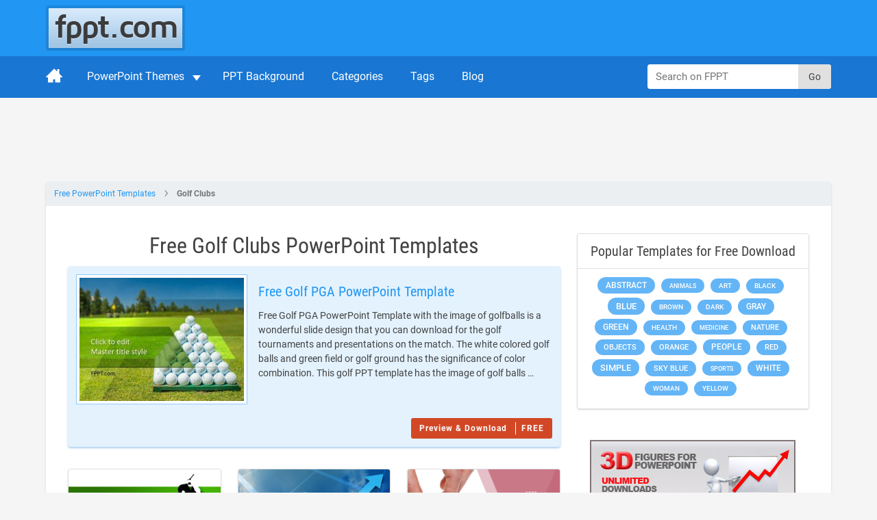

--- FILE ---
content_type: application/javascript
request_url: https://c.pubguru.net/pg.fppt.js
body_size: 12533
content:
/* pubguru[250716-2e9] prebid[9.4.0] branch[tan] date[31-01-2026 13:46] */
(()=>{if(/bot|googlebot|crawler|spider|robot|crawling|facebookexternalhit|lighthouse/i.test(navigator.userAgent))throw new Error("-- disabling pg script because a bot or crawler was detected");window.adUnits=[{"autoplay": true, "autozone": "off", "bids": [], "code": "/5106529/fppt_leaderboard_desk", "device": "desktop", "position": "preroll", "sizeMapping": [], "sizes": [[728, 90], [970, 90]], "skippable": true, "slot": "fppt_leaderboard_desk", "type": "display", "viewability": 1, "desktopViewability": 50.13}, {"autoplay": true, "autozone": "off", "bids": [], "code": "/5106529/fppt_top_desk", "device": "desktop", "position": "preroll", "sizeMapping": [], "sizes": [[300, 250]], "skippable": true, "slot": "fppt_top_desk", "type": "display", "viewability": 1}, {"autoplay": true, "autozone": "off", "bids": [], "code": "/5106529/fppt_content1_desk", "device": "desktop", "position": "preroll", "sizeMapping": [], "sizes": [[300, 250], [336, 280], [250, 250]], "skippable": true, "slot": "fppt_content1_desk", "type": "display", "viewability": 1, "desktopViewability": 58.6}, {"autoplay": true, "autozone": "off", "bids": [], "code": "/5106529/fppt_content2_desk", "device": "desktop", "position": "preroll", "sizeMapping": [], "sizes": [[300, 250], [336, 280], [250, 250]], "skippable": true, "slot": "fppt_content2_desk", "type": "display", "viewability": 1, "desktopViewability": 57.62}, {"autoplay": true, "autozone": "off", "bids": [], "code": "/5106529/fppt_contentwide1_desk", "device": "desktop", "position": "preroll", "sizeMapping": [], "sizes": [[540, 360], [640, 360]], "skippable": true, "slot": "fppt_contentwide1_desk", "type": "display", "viewability": 1, "desktopViewability": 61.13}, {"autoplay": true, "autozone": "off", "bids": [], "code": "/5106529/fppt_contentwide2_desk", "device": "desktop", "position": "preroll", "sizeMapping": [], "sizes": [[468, 60], [540, 360], [640, 360]], "skippable": true, "slot": "fppt_contentwide2_desk", "type": "display", "viewability": 1}, {"autoplay": true, "autozone": "off", "bids": [], "code": "/5106529/fppt_sidebar1_desk", "device": "desktop", "position": "preroll", "sizeMapping": [], "sizes": [[300, 250]], "skippable": true, "slot": "fppt_sidebar1_desk", "type": "display", "viewability": 1, "desktopViewability": 60.64}, {"autoplay": true, "autozone": "off", "bids": [], "code": "/5106529/fppt_sidebar2_desk", "device": "desktop", "position": "preroll", "sizeMapping": [], "sizes": [[300, 250], [300, 600], [160, 600]], "skippable": true, "slot": "fppt_sidebar2_desk", "type": "display", "viewability": 1, "desktopViewability": 64.89}, {"autoplay": true, "autozone": "off", "bids": [], "code": "/5106529/fppt_footer_desk", "device": "desktop", "position": "preroll", "sizeMapping": [], "sizes": [[970, 250], [640, 360]], "skippable": true, "slot": "fppt_footer_desk", "type": "display", "viewability": 1}, {"autoplay": true, "autozone": "anchor-bottom", "bids": [], "code": "/5106529/fppt_anchor_desk", "device": "desktop", "position": "preroll", "sizeMapping": [], "sizes": [[728, 90], [970, 90]], "skippable": true, "slot": "fppt_anchor_desk", "type": "display", "viewability": 1}, {"autoplay": true, "autozone": "off", "bids": [], "code": "/5106529/fppt_leaderboard_mob", "device": "mobile", "position": "preroll", "sizeMapping": [], "sizes": [[320, 50]], "skippable": true, "slot": "fppt_leaderboard_mob", "type": "display", "viewability": 1}, {"autoplay": true, "autozone": "off", "bids": [], "code": "/5106529/fppt_content1_mob", "device": "mobile", "position": "preroll", "sizeMapping": [], "sizes": [[300, 250], [250, 250], [336, 280]], "skippable": true, "slot": "fppt_content1_mob", "type": "display", "viewability": 1}, {"autoplay": true, "autozone": "off", "bids": [], "code": "/5106529/fppt_content2_mob", "device": "mobile", "position": "preroll", "sizeMapping": [], "sizes": [[300, 250], [336, 280], [250, 250]], "skippable": true, "slot": "fppt_content2_mob", "type": "display", "viewability": 1}, {"autoplay": true, "autozone": "anchor-bottom", "bids": [], "code": "/5106529/fppt_anchor_mob", "device": "mobile", "position": "preroll", "sizeMapping": [], "sizes": [[320, 50], [320, 100]], "skippable": true, "slot": "fppt_anchor_mob", "type": "display", "viewability": 1}, {"code": "/5106529/fppt_oop", "sizes": [[1, 1]], "bids": [], "slot": "fppt_oop", "type": "display", "viewability": 1, "device": "all", "autozone": "off", "position": "preroll", "skippable": true, "autoplay": true, "sizeMapping": []}],window.adBidders={"amazon": {"symbol": "AW", "refreshAllowed": true, "defaultRevenueShare": 0.0}},window.pgGamNetwork={"timeout": 2000, "trackURI": true, "trackUTMs": true, "hbDecimals": 2, "refreshMax": 0, "currencyAdx": "USD", "multivariate": 0, "refreshTimeout": 1, "dynamicAdxFloor": true, "collapseEmptyDivs": false, "newAnalyticsUrlPercent": 1, "safeframesDesktopFloor": 0, "hasAdxBanditLineItems": true, "analyticsUrl": "https://a3.pubguru.net/", "tc_api_base_interval": 45000, "hasAdsenseBanditLineItems": false, "dfpSingleRequest": false, "toUsdConversionRate": 1.0, "displayName": "mgnn sa", "networkCode": 5106529, "currencyCode": "USD", "hbMaxPrice": 2000, "hbPriceStep": 1, "domains": [["free-power-point-templates.com", "slidehunter.com"]], "enableCustomTimeout": false, "imp30": 17071061, "pv30": 2658997},window.pgPublisher={"publisher_name": "MGNN SA", "slack": "mgnn-sa", "Adops_Director": "mel", "Adops_Team_Name": "bea", "is_premium_pub": false, "extended_page_report_date_range": false},window.pgDomain={"name": "free-power-point-templates.com", "ga": "G-C6E0S7694M", "cmp": "gfc", "psp": 0, "s2s": false, "spa": true, "lazy": 1, "logo": "https://cdn.free-power-point-templates.com/wp-content/themes/fppt-2017/img/logo.png", "quiz": 0, "utms": "utm_term, utm_source, utm_campaign, utm_content, utm_medium", "coppa": false, "rebid": "disabled", "tcv3t": 0.4, "anchor": true, "autoAd": 0, "chaser": 1, "m2Logo": false, "sticky": true, "adLabel": "ADVERTISEMENT", "adopsAi": false, "timeout": 2000, "pidShift": false, "rewarded": true, "trackURI": true, "vignette": "adx", "lazyDepth": 0.75, "offerwall": 0, "outstream": 0, "superview": false, "unblockia": false, "adsenseBid": 0.01, "hbDecimals": 2, "onboarding": true, "onpageAttr": false, "onpageLazy": false, "refreshMax": 0, "unitCenter": false, "unitMargin": "0", "utmPercent": 0.001, "anchorDelay": 0, "currencyAdx": "USD", "driftingTop": 0, "floorMethod": "uprkvp", "floorSource": "dynamic-encode", "ghostBidMin": 0, "identityHub": false, "isHbEnabled": true, "isTcOnlyPub": false, "onpagePgtag": true, "publisherCC": "UY", "rebidRounds": 2, "refreshType": "disabled", "analyticsUrl": "https://a3.pubguru.net/", "anchorDevice": "both", "blockthrough": false, "chaserMobile": 0, "dataTransfer": false, "driftingType": "disabled", "ghostBidMult": 1, "googleAnchor": false, "rebidPercent": 0, "refreshHbAds": false, "stickyHeight": "2000px", "tcParameters": "{}", "adsense320x50": "1739936353", "adsense728x90": "1739936353", "aiNoChildUnit": true, "allowCrawlers": false, "anchorPercent": 1, "hosted_adstxt": false, "interscroller": 0, "optimizeSizes": true, "pgCaptchaLang": "EN", "privacyPolicy": "https://www.free-power-point-templates.com/privacy-policy", "rebidUnitType": "child", "refreshDemand": "default", "supplyChainId": "0796d5c85f", "tcApiInterval": 45000, "unitMinHeight": false, "adsense160x600": "1739936353", "adsense300x100": "1739936353", "adsense300x250": "1739936353", "adsense300x600": "1739936353", "adsense320x100": "1739936353", "adsense336x280": "1739936353", "adsenseAutoAds": false, "aiVariantSplit": "{\"updatedAt\": 1717045415, \"version\": 1, \"features\": {\"anchor\": [{\"variants\": {\"g\": 0.988, \"p\": 0.006, \"d\": 0.006}, \"versions\": [\"240515-442\", \"240515-591\", \"240515-da8\", \"240522-bbf\"]}]}}", "anchorPosition": "bottom", "driftingHeight": 1.5, "m2LogoPosition": "left", "outstreamDepth": -1, "rebidThreshold": 0.3, "refreshTimeout": 0, "stagingPercent": 0.5, "unitAutoMargin": true, "adLabelPosition": "disabled", "adsenseClientId": "ca-pub-3801513653062757", "appFeatureFlag1": 0, "autoAdOnDesktop": true, "floorMapDynamic": {"targets": {"desktop": {"AE": {"a": {"*": {"*": {"arms": ["0.80", "0.90", "0.95"], "b": "a", "d": 34}}}, "e": {"*": {"*": {"arms": ["0.70", "0.80", "0.90"], "b": "a", "d": 34}}}, "f": {"*": {"*": {"arms": ["0.55", "0.60", "0.65"], "b": "a", "d": 34}}}, "g": {"*": {"*": {"arms": ["0.45", "0.50", "0.55"], "b": "d", "d": 34}}}, "h": {"*": {"*": {"arms": ["0.95", "1.05", "1.15"], "b": "d", "d": 34}}}, "i": {"*": {"*": {"arms": ["0.45", "0.50", "0.55"], "b": "a", "d": 34}}}, "j": {"*": {"*": {"arms": ["0.00", "0.00", "0.02"], "b": "b", "d": 34}}}, "k": {"*": {"*": {"arms": ["0.12", "0.14", "0.16"], "b": "b", "d": 34}}}, "l": {"*": {"*": {"arms": ["0.16", "0.18", "0.20"], "b": "b", "d": 34}}}, "m": {"*": {"*": {"arms": ["1.20", "1.35", "1.50"], "b": "d", "d": 34}}}, "n": {"*": {"*": {"arms": ["0.08", "0.10", "0.12"], "b": "d", "d": 34}}}, "o": {"*": {"*": {"arms": ["1.05", "1.15", "1.25"], "b": "d", "d": 34}}}, "p": {"*": {"*": {"arms": ["0.02", "0.04", "0.06"], "b": "c", "d": 34}}}}, "AF": {"p": {"*": {"*": {"arms": ["0.16", "0.18", "0.20"], "b": "a", "d": 34}}}}, "AL": {"f": {"*": {"*": {"arms": ["0.00", "0.00", "0.02"], "b": "a", "d": 34}}}, "h": {"*": {"*": {"arms": ["0.12", "0.14", "0.16"], "b": "a", "d": 34}}}, "k": {"*": {"*": {"arms": ["0.14", "0.16", "0.18"], "b": "a", "d": 34}}}, "l": {"*": {"*": {"arms": ["0.00", "0.00", "0.02"], "b": "a", "d": 34}}}, "m": {"*": {"*": {"arms": ["1.45", "1.60", "1.75"], "b": "a", "d": 34}}}, "n": {"*": {"*": {"arms": ["0.00", "0.00", "0.02"], "b": "a", "d": 34}}}, "o": {"*": {"*": {"arms": ["0.00", "0.00", "0.02"], "b": "e", "d": 34}}}, "p": {"*": {"*": {"arms": ["0.04", "0.06", "0.08"], "b": "e", "d": 34}}}}, "AM": {"n": {"*": {"*": {"arms": ["0.95", "1.05", "1.15"], "b": "a", "d": 34}}}, "o": {"*": {"*": {"arms": ["6.20", "7.00", "7.80"], "b": "a", "d": 34}}}, "p": {"*": {"*": {"arms": ["0.65", "0.75", "0.80"], "b": "a", "d": 34}}}}, "AO": {"n": {"*": {"*": {"arms": ["0.14", "0.16", "0.18"], "b": "a", "d": 34}}}, "o": {"*": {"*": {"arms": ["2.10", "2.35", "2.60"], "b": "a", "d": 34}}}, "p": {"*": {"*": {"arms": ["0.50", "0.55", "0.60"], "b": "a", "d": 34}}}}, "AR": {"n": {"*": {"*": {"arms": ["0.45", "0.50", "0.55"], "b": "a", "d": 34}}}, "o": {"*": {"*": {"arms": ["2.80", "3.10", "3.40"], "b": "a", "d": 34}}}, "p": {"*": {"*": {"arms": ["0.45", "0.50", "0.55"], "b": "a", "d": 34}}}}, "AT": {"j": {"*": {"*": {"arms": ["0.00", "0.00", "0.02"], "b": "a", "d": 34}}}, "l": {"*": {"*": {"arms": ["0.25", "0.30", "0.35"], "b": "d", "d": 34}}}, "n": {"*": {"*": {"arms": ["0.08", "0.10", "0.12"], "b": "e", "d": 34}}}, "o": {"*": {"*": {"arms": ["0.95", "1.05", "1.15"], "b": "e", "d": 34}}}, "p": {"*": {"*": {"arms": ["0.04", "0.06", "0.08"], "b": "a", "d": 34}}}}, "AU": {"q": {"*": {"*": {"arms": ["7.60", "8.40", "9.20"], "b": "a", "d": 34}}}, "a": {"*": {"*": {"arms": ["3.80", "4.20", "4.60"], "b": "a", "d": 34}}}, "e": {"*": {"*": {"arms": ["2.00", "2.25", "2.45"], "b": "a", "d": 34}}}, "f": {"*": {"*": {"arms": ["0.85", "0.95", "1.05"], "b": "d", "d": 34}}}, "g": {"*": {"*": {"arms": ["0.95", "1.05", "1.15"], "b": "b", "d": 34}}}, "h": {"*": {"*": {"arms": ["2.00", "2.20", "2.40"], "b": "d", "d": 34}}}, "i": {"*": {"*": {"arms": ["0.18", "0.20", "0.22"], "b": "a", "d": 34}}}, "j": {"*": {"*": {"arms": ["0.00", "0.00", "0.02"], "b": "e", "d": 34}}}, "k": {"*": {"*": {"arms": ["1.80", "2.00", "2.20"], "b": "a", "d": 34}}}, "l": {"*": {"*": {"arms": ["0.45", "0.50", "0.55"], "b": "b", "d": 34}}}, "m": {"*": {"*": {"arms": ["28.00", "32.00", "36.00"], "b": "a", "d": 34}}}, "n": {"*": {"*": {"arms": ["0.00", "0.00", "0.02"], "b": "c", "d": 34}}}, "o": {"*": {"*": {"arms": ["1.60", "1.80", "2.00"], "b": "c", "d": 34}}}, "p": {"*": {"*": {"arms": ["0.04", "0.06", "0.08"], "b": "a", "d": 34}}}}, "AZ": {"p": {"*": {"*": {"arms": ["0.18", "0.20", "0.22"], "b": "a", "d": 34}}}}, "BA": {"j": {"*": {"*": {"arms": ["0.16", "0.18", "0.20"], "b": "a", "d": 34}}}, "l": {"*": {"*": {"arms": ["0.20", "0.22", "0.25"], "b": "a", "d": 34}}}, "n": {"*": {"*": {"arms": ["0.22", "0.25", "0.30"], "b": "a", "d": 34}}}, "o": {"*": {"*": {"arms": ["0.18", "0.20", "0.22"], "b": "d", "d": 34}}}, "p": {"*": {"*": {"arms": ["0.04", "0.06", "0.08"], "b": "e", "d": 34}}}}, "BD": {"h": {"*": {"*": {"arms": ["0.00", "0.02", "0.04"], "b": "a", "d": 34}}}, "m": {"*": {"*": {"arms": ["0.10", "0.12", "0.14"], "b": "e", "d": 34}}}, "o": {"*": {"*": {"arms": ["0.00", "0.00", "0.02"], "b": "b", "d": 34}}}, "p": {"*": {"*": {"arms": ["0.06", "0.08", "0.10"], "b": "b", "d": 34}}}}, "BE": {"j": {"*": {"*": {"arms": ["0.45", "0.50", "0.55"], "b": "a", "d": 34}}}, "l": {"*": {"*": {"arms": ["0.70", "0.75", "0.85"], "b": "e", "d": 34}}}, "n": {"*": {"*": {"arms": ["0.16", "0.18", "0.20"], "b": "b", "d": 34}}}, "o": {"*": {"*": {"arms": ["0.60", "0.65", "0.70"], "b": "a", "d": 34}}}, "p": {"*": {"*": {"arms": ["0.04", "0.06", "0.08"], "b": "a", "d": 34}}}}, "BG": {"h": {"*": {"*": {"arms": ["0.60", "0.65", "0.70"], "b": "b", "d": 34}}}, "i": {"*": {"*": {"arms": ["0.00", "0.00", "0.02"], "b": "a", "d": 34}}}, "k": {"*": {"*": {"arms": ["0.02", "0.04", "0.06"], "b": "a", "d": 34}}}, "l": {"*": {"*": {"arms": ["0.12", "0.14", "0.16"], "b": "a", "d": 34}}}, "m": {"*": {"*": {"arms": ["1.45", "1.60", "1.75"], "b": "a", "d": 34}}}, "n": {"*": {"*": {"arms": ["0.00", "0.00", "0.02"], "b": "a", "d": 34}}}, "o": {"*": {"*": {"arms": ["0.30", "0.35", "0.40"], "b": "d", "d": 34}}}, "p": {"*": {"*": {"arms": ["0.06", "0.08", "0.10"], "b": "d", "d": 34}}}}, "BH": {"n": {"*": {"*": {"arms": ["0.14", "0.16", "0.18"], "b": "a", "d": 34}}}, "o": {"*": {"*": {"arms": ["2.60", "2.90", "3.20"], "b": "a", "d": 34}}}, "p": {"*": {"*": {"arms": ["3.20", "3.60", "4.00"], "b": "a", "d": 34}}}}, "BJ": {"l": {"*": {"*": {"arms": ["0.12", "0.14", "0.16"], "b": "a", "d": 34}}}, "n": {"*": {"*": {"arms": ["0.04", "0.06", "0.08"], "b": "a", "d": 34}}}, "o": {"*": {"*": {"arms": ["0.30", "0.35", "0.40"], "b": "a", "d": 34}}}, "p": {"*": {"*": {"arms": ["0.14", "0.16", "0.18"], "b": "a", "d": 34}}}}, "BN": {"l": {"*": {"*": {"arms": ["0.00", "0.00", "0.02"], "b": "a", "d": 34}}}}, "BO": {"o": {"*": {"*": {"arms": ["0.70", "0.80", "0.90"], "b": "a", "d": 34}}}, "p": {"*": {"*": {"arms": ["0.14", "0.16", "0.18"], "b": "a", "d": 34}}}}, "BR": {"g": {"*": {"*": {"arms": ["0.14", "0.16", "0.18"], "b": "a", "d": 34}}}, "h": {"*": {"*": {"arms": ["0.60", "0.65", "0.70"], "b": "b", "d": 34}}}, "j": {"*": {"*": {"arms": ["0.00", "0.00", "0.02"], "b": "a", "d": 34}}}, "k": {"*": {"*": {"arms": ["0.08", "0.10", "0.12"], "b": "a", "d": 34}}}, "l": {"*": {"*": {"arms": ["0.00", "0.00", "0.02"], "b": "a", "d": 34}}}, "m": {"*": {"*": {"arms": ["7.20", "8.00", "8.80"], "b": "a", "d": 34}}}, "n": {"*": {"*": {"arms": ["0.00", "0.00", "0.02"], "b": "b", "d": 34}}}, "o": {"*": {"*": {"arms": ["0.35", "0.40", "0.45"], "b": "e", "d": 34}}}, "p": {"*": {"*": {"arms": ["0.04", "0.06", "0.08"], "b": "e", "d": 34}}}}, "CA": {"q": {"*": {"*": {"arms": ["1.35", "1.50", "1.65"], "b": "c", "d": 34}}}, "a": {"*": {"*": {"arms": ["0.85", "0.95", "1.05"], "b": "a", "d": 34}}}, "e": {"*": {"*": {"arms": ["0.65", "0.70", "0.75"], "b": "c", "d": 34}}}, "f": {"*": {"*": {"arms": ["0.40", "0.45", "0.50"], "b": "c", "d": 34}}}, "g": {"*": {"*": {"arms": ["0.60", "0.65", "0.70"], "b": "e", "d": 34}}}, "h": {"*": {"*": {"arms": ["2.15", "2.40", "2.60"], "b": "c", "d": 34}}}, "i": {"*": {"*": {"arms": ["1.05", "1.15", "1.25"], "b": "a", "d": 34}}}, "j": {"*": {"*": {"arms": ["0.00", "0.00", "0.02"], "b": "b", "d": 34}}}, "k": {"*": {"*": {"arms": ["0.65", "0.70", "0.75"], "b": "d", "d": 34}}}, "l": {"*": {"*": {"arms": ["0.00", "0.00", "0.02"], "b": "d", "d": 34}}}, "m": {"*": {"*": {"arms": ["4.70", "5.20", "5.80"], "b": "e", "d": 34}}}, "n": {"*": {"*": {"arms": ["0.00", "0.00", "0.02"], "b": "c", "d": 34}}}, "o": {"*": {"*": {"arms": ["0.10", "0.12", "0.14"], "b": "a", "d": 34}}}, "p": {"*": {"*": {"arms": ["0.10", "0.12", "0.14"], "b": "d", "d": 34}}}}, "CH": {"g": {"*": {"*": {"arms": ["1.75", "1.95", "2.15"], "b": "a", "d": 34}}}, "h": {"*": {"*": {"arms": ["6.40", "7.20", "8.00"], "b": "a", "d": 34}}}, "l": {"*": {"*": {"arms": ["2.35", "2.60", "2.90"], "b": "a", "d": 34}}}, "n": {"*": {"*": {"arms": ["0.60", "0.65", "0.70"], "b": "a", "d": 34}}}, "o": {"*": {"*": {"arms": ["0.25", "0.30", "0.35"], "b": "d", "d": 34}}}, "p": {"*": {"*": {"arms": ["0.04", "0.06", "0.08"], "b": "c", "d": 34}}}}, "CL": {"n": {"*": {"*": {"arms": ["0.60", "0.65", "0.70"], "b": "b", "d": 34}}}, "o": {"*": {"*": {"arms": ["5.40", "6.00", "6.60"], "b": "a", "d": 34}}}, "p": {"*": {"*": {"arms": ["0.22", "0.25", "0.30"], "b": "a", "d": 34}}}}, "CM": {"p": {"*": {"*": {"arms": ["0.00", "0.00", "0.02"], "b": "a", "d": 34}}}}, "CN": {"e": {"*": {"*": {"arms": ["0.14", "0.16", "0.18"], "b": "a", "d": 34}}}, "h": {"*": {"*": {"arms": ["0.10", "0.12", "0.14"], "b": "c", "d": 34}}}, "k": {"*": {"*": {"arms": ["0.00", "0.00", "0.02"], "b": "a", "d": 34}}}, "m": {"*": {"*": {"arms": ["0.18", "0.20", "0.22"], "b": "a", "d": 34}}}, "n": {"*": {"*": {"arms": ["0.00", "0.00", "0.02"], "b": "a", "d": 34}}}, "o": {"*": {"*": {"arms": ["0.00", "0.00", "0.02"], "b": "e", "d": 34}}}, "p": {"*": {"*": {"arms": ["0.00", "0.00", "0.02"], "b": "e", "d": 34}}}}, "CO": {"f": {"*": {"*": {"arms": ["0.10", "0.12", "0.14"], "b": "a", "d": 34}}}, "g": {"*": {"*": {"arms": ["0.08", "0.10", "0.12"], "b": "a", "d": 34}}}, "h": {"*": {"*": {"arms": ["1.00", "1.10", "1.20"], "b": "a", "d": 34}}}, "k": {"*": {"*": {"arms": ["0.40", "0.45", "0.50"], "b": "a", "d": 34}}}, "l": {"*": {"*": {"arms": ["0.02", "0.04", "0.06"], "b": "a", "d": 34}}}, "m": {"*": {"*": {"arms": ["4.90", "5.40", "6.00"], "b": "a", "d": 34}}}, "n": {"*": {"*": {"arms": ["0.00", "0.00", "0.02"], "b": "e", "d": 34}}}, "o": {"*": {"*": {"arms": ["0.35", "0.40", "0.45"], "b": "b", "d": 34}}}, "p": {"*": {"*": {"arms": ["0.00", "0.00", "0.02"], "b": "d", "d": 34}}}}, "CZ": {"f": {"*": {"*": {"arms": ["0.25", "0.30", "0.35"], "b": "a", "d": 34}}}, "g": {"*": {"*": {"arms": ["0.25", "0.30", "0.35"], "b": "a", "d": 34}}}, "h": {"*": {"*": {"arms": ["2.00", "2.20", "2.40"], "b": "a", "d": 34}}}, "k": {"*": {"*": {"arms": ["0.40", "0.45", "0.50"], "b": "a", "d": 34}}}, "l": {"*": {"*": {"arms": ["0.22", "0.25", "0.30"], "b": "a", "d": 34}}}, "m": {"*": {"*": {"arms": ["6.40", "7.20", "8.00"], "b": "a", "d": 34}}}, "n": {"*": {"*": {"arms": ["0.08", "0.10", "0.12"], "b": "e", "d": 34}}}, "o": {"*": {"*": {"arms": ["0.75", "0.85", "0.95"], "b": "d", "d": 34}}}, "p": {"*": {"*": {"arms": ["0.04", "0.06", "0.08"], "b": "d", "d": 34}}}}, "DE": {"q": {"*": {"*": {"arms": ["1.90", "2.10", "2.30"], "b": "a", "d": 34}}}, "a": {"*": {"*": {"arms": ["1.05", "1.15", "1.25"], "b": "a", "d": 34}}}, "e": {"*": {"*": {"arms": ["0.65", "0.70", "0.75"], "b": "a", "d": 34}}}, "f": {"*": {"*": {"arms": ["0.40", "0.45", "0.50"], "b": "c", "d": 34}}}, "g": {"*": {"*": {"arms": ["0.30", "0.35", "0.40"], "b": "b", "d": 34}}}, "h": {"*": {"*": {"arms": ["1.60", "1.80", "2.00"], "b": "d", "d": 34}}}, "j": {"*": {"*": {"arms": ["0.14", "0.16", "0.18"], "b": "c", "d": 34}}}, "k": {"*": {"*": {"arms": ["0.20", "0.22", "0.25"], "b": "a", "d": 34}}}, "l": {"*": {"*": {"arms": ["0.18", "0.20", "0.22"], "b": "c", "d": 34}}}, "m": {"*": {"*": {"arms": ["2.15", "2.40", "2.60"], "b": "b", "d": 34}}}, "n": {"*": {"*": {"arms": ["0.00", "0.00", "0.02"], "b": "d", "d": 34}}}, "o": {"*": {"*": {"arms": ["0.08", "0.10", "0.12"], "b": "c", "d": 34}}}, "p": {"*": {"*": {"arms": ["0.00", "0.00", "0.02"], "b": "e", "d": 34}}}}, "DK": {"p": {"*": {"*": {"arms": ["11.00", "12.00", "13.00"], "b": "a", "d": 34}}}}, "DO": {"l": {"*": {"*": {"arms": ["0.25", "0.30", "0.35"], "b": "a", "d": 34}}}, "n": {"*": {"*": {"arms": ["0.22", "0.25", "0.30"], "b": "a", "d": 34}}}, "o": {"*": {"*": {"arms": ["3.70", "4.10", "4.50"], "b": "a", "d": 34}}}, "p": {"*": {"*": {"arms": ["0.55", "0.60", "0.65"], "b": "a", "d": 34}}}}, "DZ": {"f": {"*": {"*": {"arms": ["0.06", "0.08", "0.10"], "b": "a", "d": 34}}}, "g": {"*": {"*": {"arms": ["0.00", "0.00", "0.02"], "b": "a", "d": 34}}}, "h": {"*": {"*": {"arms": ["0.10", "0.12", "0.14"], "b": "c", "d": 34}}}, "j": {"*": {"*": {"arms": ["0.00", "0.00", "0.02"], "b": "a", "d": 34}}}, "l": {"*": {"*": {"arms": ["0.00", "0.00", "0.02"], "b": "a", "d": 34}}}, "m": {"*": {"*": {"arms": ["0.00", "0.02", "0.04"], "b": "c", "d": 34}}}, "o": {"*": {"*": {"arms": ["0.00", "0.00", "0.02"], "b": "e", "d": 34}}}, "p": {"*": {"*": {"arms": ["0.00", "0.00", "0.02"], "b": "a", "d": 34}}}}, "EC": {"g": {"*": {"*": {"arms": ["0.18", "0.20", "0.22"], "b": "a", "d": 34}}}, "h": {"*": {"*": {"arms": ["0.35", "0.40", "0.45"], "b": "a", "d": 34}}}, "l": {"*": {"*": {"arms": ["0.08", "0.10", "0.12"], "b": "a", "d": 34}}}, "n": {"*": {"*": {"arms": ["0.04", "0.06", "0.08"], "b": "a", "d": 34}}}, "o": {"*": {"*": {"arms": ["1.40", "1.55", "1.70"], "b": "a", "d": 34}}}, "p": {"*": {"*": {"arms": ["0.00", "0.00", "0.02"], "b": "e", "d": 34}}}}, "EG": {"h": {"*": {"*": {"arms": ["0.10", "0.12", "0.14"], "b": "d", "d": 34}}}, "k": {"*": {"*": {"arms": ["0.00", "0.00", "0.02"], "b": "a", "d": 34}}}, "l": {"*": {"*": {"arms": ["0.00", "0.00", "0.02"], "b": "a", "d": 34}}}, "m": {"*": {"*": {"arms": ["0.00", "0.00", "0.02"], "b": "e", "d": 34}}}, "n": {"*": {"*": {"arms": ["0.00", "0.00", "0.02"], "b": "a", "d": 34}}}, "o": {"*": {"*": {"arms": ["0.04", "0.06", "0.08"], "b": "a", "d": 34}}}, "p": {"*": {"*": {"arms": ["0.04", "0.06", "0.08"], "b": "b", "d": 34}}}}, "ES": {"f": {"*": {"*": {"arms": ["0.65", "0.70", "0.75"], "b": "a", "d": 34}}}, "g": {"*": {"*": {"arms": ["1.05", "1.15", "1.25"], "b": "a", "d": 34}}}, "h": {"*": {"*": {"arms": ["2.90", "3.20", "3.50"], "b": "a", "d": 34}}}, "j": {"*": {"*": {"arms": ["0.20", "0.22", "0.25"], "b": "a", "d": 34}}}, "k": {"*": {"*": {"arms": ["0.65", "0.70", "0.75"], "b": "a", "d": 34}}}, "l": {"*": {"*": {"arms": ["0.22", "0.25", "0.30"], "b": "d", "d": 34}}}, "n": {"*": {"*": {"arms": ["0.08", "0.10", "0.12"], "b": "c", "d": 34}}}, "o": {"*": {"*": {"arms": ["1.20", "1.35", "1.50"], "b": "d", "d": 34}}}, "p": {"*": {"*": {"arms": ["0.04", "0.06", "0.08"], "b": "a", "d": 34}}}}, "ET": {"f": {"*": {"*": {"arms": ["0.02", "0.04", "0.06"], "b": "a", "d": 34}}}, "g": {"*": {"*": {"arms": ["0.14", "0.16", "0.18"], "b": "a", "d": 34}}}, "h": {"*": {"*": {"arms": ["0.00", "0.00", "0.02"], "b": "b", "d": 34}}}, "j": {"*": {"*": {"arms": ["0.00", "0.00", "0.02"], "b": "a", "d": 34}}}, "k": {"*": {"*": {"arms": ["0.00", "0.00", "0.02"], "b": "a", "d": 34}}}, "l": {"*": {"*": {"arms": ["0.00", "0.00", "0.02"], "b": "a", "d": 34}}}, "m": {"*": {"*": {"arms": ["0.00", "0.02", "0.04"], "b": "a", "d": 34}}}, "n": {"*": {"*": {"arms": ["0.00", "0.00", "0.02"], "b": "a", "d": 34}}}, "o": {"*": {"*": {"arms": ["0.60", "0.65", "0.70"], "b": "b", "d": 34}}}, "p": {"*": {"*": {"arms": ["0.08", "0.10", "0.12"], "b": "a", "d": 34}}}}, "FI": {"o": {"*": {"*": {"arms": ["9.80", "11.00", "12.00"], "b": "a", "d": 34}}}, "p": {"*": {"*": {"arms": ["4.80", "5.40", "5.80"], "b": "a", "d": 34}}}}, "FR": {"f": {"*": {"*": {"arms": ["1.05", "1.15", "1.25"], "b": "a", "d": 34}}}, "g": {"*": {"*": {"arms": ["0.55", "0.60", "0.65"], "b": "c", "d": 34}}}, "h": {"*": {"*": {"arms": ["2.70", "3.00", "3.30"], "b": "a", "d": 34}}}, "j": {"*": {"*": {"arms": ["0.06", "0.08", "0.10"], "b": "a", "d": 34}}}, "k": {"*": {"*": {"arms": ["1.15", "1.30", "1.45"], "b": "a", "d": 34}}}, "l": {"*": {"*": {"arms": ["0.60", "0.65", "0.70"], "b": "a", "d": 34}}}, "m": {"*": {"*": {"arms": ["9.80", "11.00", "12.00"], "b": "a", "d": 34}}}, "n": {"*": {"*": {"arms": ["0.02", "0.04", "0.06"], "b": "e", "d": 34}}}, "o": {"*": {"*": {"arms": ["1.20", "1.35", "1.50"], "b": "d", "d": 34}}}, "p": {"*": {"*": {"arms": ["0.02", "0.04", "0.06"], "b": "e", "d": 34}}}}, "GB": {"q": {"*": {"*": {"arms": ["1.35", "1.50", "1.65"], "b": "b", "d": 34}}}, "a": {"*": {"*": {"arms": ["0.50", "0.55", "0.60"], "b": "d", "d": 34}}}, "e": {"*": {"*": {"arms": ["0.60", "0.65", "0.70"], "b": "d", "d": 34}}}, "f": {"*": {"*": {"arms": ["1.35", "1.50", "1.65"], "b": "d", "d": 34}}}, "g": {"*": {"*": {"arms": ["0.75", "0.85", "0.95"], "b": "d", "d": 34}}}, "h": {"*": {"*": {"arms": ["1.10", "1.25", "1.35"], "b": "d", "d": 34}}}, "i": {"*": {"*": {"arms": ["0.16", "0.18", "0.20"], "b": "a", "d": 34}}}, "j": {"*": {"*": {"arms": ["0.08", "0.10", "0.12"], "b": "d", "d": 34}}}, "k": {"*": {"*": {"arms": ["1.20", "1.35", "1.50"], "b": "d", "d": 34}}}, "l": {"*": {"*": {"arms": ["0.16", "0.18", "0.20"], "b": "e", "d": 34}}}, "m": {"*": {"*": {"arms": ["3.90", "4.30", "4.70"], "b": "d", "d": 34}}}, "n": {"*": {"*": {"arms": ["0.08", "0.10", "0.12"], "b": "e", "d": 34}}}, "o": {"*": {"*": {"arms": ["0.08", "0.10", "0.12"], "b": "e", "d": 34}}}, "p": {"*": {"*": {"arms": ["0.00", "0.00", "0.02"], "b": "e", "d": 34}}}}, "GE": {"n": {"*": {"*": {"arms": ["0.25", "0.30", "0.35"], "b": "a", "d": 34}}}, "o": {"*": {"*": {"arms": ["1.20", "1.35", "1.50"], "b": "e", "d": 34}}}, "p": {"*": {"*": {"arms": ["0.04", "0.06", "0.08"], "b": "d", "d": 34}}}}, "GH": {"f": {"*": {"*": {"arms": ["0.10", "0.12", "0.14"], "b": "a", "d": 34}}}, "g": {"*": {"*": {"arms": ["0.25", "0.30", "0.35"], "b": "a", "d": 34}}}, "h": {"*": {"*": {"arms": ["0.65", "0.70", "0.75"], "b": "e", "d": 34}}}, "j": {"*": {"*": {"arms": ["0.00", "0.00", "0.02"], "b": "a", "d": 34}}}, "k": {"*": {"*": {"arms": ["0.16", "0.18", "0.20"], "b": "a", "d": 34}}}, "l": {"*": {"*": {"arms": ["0.14", "0.16", "0.18"], "b": "a", "d": 34}}}, "m": {"*": {"*": {"arms": ["0.35", "0.40", "0.45"], "b": "a", "d": 34}}}, "n": {"*": {"*": {"arms": ["0.08", "0.10", "0.12"], "b": "a", "d": 34}}}, "o": {"*": {"*": {"arms": ["0.50", "0.55", "0.60"], "b": "d", "d": 34}}}, "p": {"*": {"*": {"arms": ["0.04", "0.06", "0.08"], "b": "e", "d": 34}}}}, "GR": {"f": {"*": {"*": {"arms": ["0.20", "0.22", "0.25"], "b": "a", "d": 34}}}, "g": {"*": {"*": {"arms": ["0.35", "0.40", "0.45"], "b": "a", "d": 34}}}, "h": {"*": {"*": {"arms": ["0.55", "0.60", "0.65"], "b": "e", "d": 34}}}, "i": {"*": {"*": {"arms": ["0.00", "0.00", "0.02"], "b": "a", "d": 34}}}, "j": {"*": {"*": {"arms": ["0.08", "0.10", "0.12"], "b": "a", "d": 34}}}, "k": {"*": {"*": {"arms": ["0.08", "0.10", "0.12"], "b": "b", "d": 34}}}, "l": {"*": {"*": {"arms": ["0.08", "0.10", "0.12"], "b": "b", "d": 34}}}, "m": {"*": {"*": {"arms": ["0.60", "0.65", "0.70"], "b": "b", "d": 34}}}, "n": {"*": {"*": {"arms": ["0.08", "0.10", "0.12"], "b": "a", "d": 34}}}, "o": {"*": {"*": {"arms": ["0.14", "0.16", "0.18"], "b": "c", "d": 34}}}, "p": {"*": {"*": {"arms": ["0.04", "0.06", "0.08"], "b": "d", "d": 34}}}}, "GT": {"n": {"*": {"*": {"arms": ["0.22", "0.25", "0.30"], "b": "a", "d": 34}}}, "o": {"*": {"*": {"arms": ["4.30", "4.80", "5.20"], "b": "a", "d": 34}}}, "p": {"*": {"*": {"arms": ["0.25", "0.30", "0.35"], "b": "a", "d": 34}}}}, "HK": {"e": {"*": {"*": {"arms": ["1.05", "1.15", "1.25"], "b": "a", "d": 34}}}, "f": {"*": {"*": {"arms": ["1.05", "1.15", "1.25"], "b": "a", "d": 34}}}, "g": {"*": {"*": {"arms": ["0.45", "0.50", "0.55"], "b": "d", "d": 34}}}, "h": {"*": {"*": {"arms": ["0.65", "0.70", "0.75"], "b": "e", "d": 34}}}, "j": {"*": {"*": {"arms": ["0.00", "0.00", "0.02"], "b": "a", "d": 34}}}, "k": {"*": {"*": {"arms": ["0.10", "0.12", "0.14"], "b": "b", "d": 34}}}, "l": {"*": {"*": {"arms": ["0.00", "0.00", "0.02"], "b": "a", "d": 34}}}, "n": {"*": {"*": {"arms": ["0.00", "0.00", "0.02"], "b": "b", "d": 34}}}, "o": {"*": {"*": {"arms": ["0.00", "0.00", "0.02"], "b": "e", "d": 34}}}, "p": {"*": {"*": {"arms": ["0.00", "0.00", "0.02"], "b": "d", "d": 34}}}}, "HN": {"o": {"*": {"*": {"arms": ["0.50", "0.55", "0.60"], "b": "b", "d": 34}}}, "p": {"*": {"*": {"arms": ["0.04", "0.06", "0.08"], "b": "b", "d": 34}}}}, "HR": {"h": {"*": {"*": {"arms": ["1.20", "1.35", "1.50"], "b": "a", "d": 34}}}, "k": {"*": {"*": {"arms": ["0.10", "0.12", "0.14"], "b": "a", "d": 34}}}, "l": {"*": {"*": {"arms": ["0.18", "0.20", "0.22"], "b": "a", "d": 34}}}, "n": {"*": {"*": {"arms": ["0.00", "0.00", "0.02"], "b": "a", "d": 34}}}, "o": {"*": {"*": {"arms": ["0.08", "0.10", "0.12"], "b": "e", "d": 34}}}, "p": {"*": {"*": {"arms": ["0.04", "0.06", "0.08"], "b": "b", "d": 34}}}}, "HU": {"g": {"*": {"*": {"arms": ["0.25", "0.30", "0.35"], "b": "a", "d": 34}}}, "h": {"*": {"*": {"arms": ["1.05", "1.15", "1.25"], "b": "a", "d": 34}}}, "k": {"*": {"*": {"arms": ["0.50", "0.55", "0.60"], "b": "a", "d": 34}}}, "l": {"*": {"*": {"arms": ["0.10", "0.12", "0.14"], "b": "a", "d": 34}}}, "n": {"*": {"*": {"arms": ["0.16", "0.18", "0.20"], "b": "a", "d": 34}}}, "o": {"*": {"*": {"arms": ["0.50", "0.55", "0.60"], "b": "e", "d": 34}}}, "p": {"*": {"*": {"arms": ["0.04", "0.06", "0.08"], "b": "c", "d": 34}}}}, "ID": {"pg_anchor_www-free--power--point--templates-com.translate.goog": {"*": {"*": {"arms": ["1.20", "1.35", "1.50"], "b": "a", "d": 34}}}, "pg_interstitial_www-free--power--point--templates-com.translate.goog": {"*": {"*": {"arms": ["5.80", "6.40", "7.00"], "b": "a", "d": 34}}}, "pg_rewarded_www-free--power--point--templates-com.translate.goog": {"*": {"*": {"arms": ["0.65", "0.70", "0.80"], "b": "a", "d": 34}}}, "q": {"*": {"*": {"arms": ["0.14", "0.16", "0.18"], "b": "b", "d": 34}}}, "a": {"*": {"*": {"arms": ["0.08", "0.10", "0.12"], "b": "d", "d": 34}}}, "e": {"*": {"*": {"arms": ["0.00", "0.00", "0.02"], "b": "a", "d": 34}}}, "h": {"*": {"*": {"arms": ["0.10", "0.12", "0.14"], "b": "b", "d": 34}}}, "m": {"*": {"*": {"arms": ["0.25", "0.30", "0.35"], "b": "e", "d": 34}}}, "o": {"*": {"*": {"arms": ["0.00", "0.02", "0.04"], "b": "d", "d": 34}}}, "p": {"*": {"*": {"arms": ["0.04", "0.06", "0.08"], "b": "a", "d": 34}}}}, "IE": {"j": {"*": {"*": {"arms": ["0.08", "0.10", "0.12"], "b": "a", "d": 34}}}, "n": {"*": {"*": {"arms": ["0.00", "0.00", "0.02"], "b": "c", "d": 34}}}, "o": {"*": {"*": {"arms": ["0.08", "0.10", "0.12"], "b": "d", "d": 34}}}, "p": {"*": {"*": {"arms": ["0.00", "0.00", "0.02"], "b": "b", "d": 34}}}}, "IL": {"g": {"*": {"*": {"arms": ["1.10", "1.25", "1.35"], "b": "a", "d": 34}}}, "h": {"*": {"*": {"arms": ["2.90", "3.20", "3.50"], "b": "a", "d": 34}}}, "j": {"*": {"*": {"arms": ["0.00", "0.00", "0.02"], "b": "a", "d": 34}}}, "l": {"*": {"*": {"arms": ["0.30", "0.35", "0.40"], "b": "a", "d": 34}}}, "n": {"*": {"*": {"arms": ["0.04", "0.06", "0.08"], "b": "e", "d": 34}}}, "o": {"*": {"*": {"arms": ["0.35", "0.40", "0.45"], "b": "d", "d": 34}}}, "p": {"*": {"*": {"arms": ["0.04", "0.06", "0.08"], "b": "c", "d": 34}}}}, "IN": {"fppt_blog_content2_desk": {"*": {"*": {"arms": ["0.14", "0.16", "0.18"], "b": "a", "d": 34}}}, "fppt_contentwide2_desk": {"*": {"*": {"arms": ["0.14", "0.16", "0.18"], "b": "a", "d": 34}}}, "q": {"*": {"*": {"arms": ["0.00", "0.02", "0.04"], "b": "e", "d": 34}}}, "a": {"*": {"*": {"arms": ["0.10", "0.12", "0.14"], "b": "b", "d": 34}}}, "e": {"*": {"*": {"arms": ["0.00", "0.00", "0.02"], "b": "a", "d": 34}}}, "h": {"*": {"*": {"arms": ["0.20", "0.22", "0.25"], "b": "d", "d": 34}}}, "k": {"*": {"*": {"arms": ["0.00", "0.00", "0.02"], "b": "a", "d": 34}}}, "m": {"*": {"*": {"arms": ["0.14", "0.16", "0.18"], "b": "b", "d": 34}}}, "n": {"*": {"*": {"arms": ["0.00", "0.00", "0.02"], "b": "a", "d": 34}}}, "o": {"*": {"*": {"arms": ["0.04", "0.06", "0.08"], "b": "e", "d": 34}}}, "p": {"*": {"*": {"arms": ["0.10", "0.12", "0.14"], "b": "a", "d": 34}}}}, "IQ": {"h": {"*": {"*": {"arms": ["0.12", "0.14", "0.16"], "b": "b", "d": 34}}}, "j": {"*": {"*": {"arms": ["0.00", "0.00", "0.02"], "b": "a", "d": 34}}}, "k": {"*": {"*": {"arms": ["0.00", "0.02", "0.04"], "b": "a", "d": 34}}}, "l": {"*": {"*": {"arms": ["0.00", "0.00", "0.02"], "b": "a", "d": 34}}}, "m": {"*": {"*": {"arms": ["0.14", "0.16", "0.18"], "b": "e", "d": 34}}}, "n": {"*": {"*": {"arms": ["0.00", "0.00", "0.02"], "b": "a", "d": 34}}}, "o": {"*": {"*": {"arms": ["0.00", "0.00", "0.02"], "b": "d", "d": 34}}}, "p": {"*": {"*": {"arms": ["0.02", "0.04", "0.06"], "b": "c", "d": 34}}}}, "IT": {"f": {"*": {"*": {"arms": ["0.22", "0.25", "0.30"], "b": "a", "d": 34}}}, "g": {"*": {"*": {"arms": ["0.20", "0.22", "0.25"], "b": "a", "d": 34}}}, "h": {"*": {"*": {"arms": ["1.60", "1.80", "2.00"], "b": "a", "d": 34}}}, "i": {"*": {"*": {"arms": ["0.14", "0.16", "0.18"], "b": "a", "d": 34}}}, "j": {"*": {"*": {"arms": ["0.00", "0.00", "0.02"], "b": "a", "d": 34}}}, "k": {"*": {"*": {"arms": ["0.22", "0.25", "0.30"], "b": "e", "d": 34}}}, "l": {"*": {"*": {"arms": ["0.08", "0.10", "0.12"], "b": "e", "d": 34}}}, "m": {"*": {"*": {"arms": ["5.20", "5.80", "6.40"], "b": "a", "d": 34}}}, "n": {"*": {"*": {"arms": ["0.00", "0.00", "0.02"], "b": "e", "d": 34}}}, "o": {"*": {"*": {"arms": ["0.50", "0.55", "0.60"], "b": "b", "d": 34}}}, "p": {"*": {"*": {"arms": ["0.04", "0.06", "0.08"], "b": "d", "d": 34}}}}, "JM": {"j": {"*": {"*": {"arms": ["0.00", "0.02", "0.04"], "b": "a", "d": 34}}}, "l": {"*": {"*": {"arms": ["0.12", "0.14", "0.16"], "b": "a", "d": 34}}}, "n": {"*": {"*": {"arms": ["0.00", "0.00", "0.02"], "b": "a", "d": 34}}}, "o": {"*": {"*": {"arms": ["0.00", "0.00", "0.02"], "b": "a", "d": 34}}}, "p": {"*": {"*": {"arms": ["0.00", "0.00", "0.02"], "b": "a", "d": 34}}}}, "JO": {"g": {"*": {"*": {"arms": ["0.20", "0.22", "0.25"], "b": "a", "d": 34}}}, "j": {"*": {"*": {"arms": ["0.08", "0.10", "0.12"], "b": "a", "d": 34}}}, "k": {"*": {"*": {"arms": ["0.12", "0.14", "0.16"], "b": "a", "d": 34}}}, "l": {"*": {"*": {"arms": ["0.14", "0.16", "0.18"], "b": "a", "d": 34}}}, "n": {"*": {"*": {"arms": ["0.18", "0.20", "0.22"], "b": "a", "d": 34}}}, "o": {"*": {"*": {"arms": ["2.70", "3.00", "3.30"], "b": "a", "d": 34}}}, "p": {"*": {"*": {"arms": ["0.12", "0.14", "0.16"], "b": "a", "d": 34}}}}, "JP": {"f": {"*": {"*": {"arms": ["0.00", "0.00", "0.02"], "b": "a", "d": 34}}}, "g": {"*": {"*": {"arms": ["0.00", "0.00", "0.02"], "b": "a", "d": 34}}}, "h": {"*": {"*": {"arms": ["0.40", "0.45", "0.50"], "b": "c", "d": 34}}}, "j": {"*": {"*": {"arms": ["0.00", "0.00", "0.02"], "b": "a", "d": 34}}}, "k": {"*": {"*": {"arms": ["0.10", "0.12", "0.14"], "b": "d", "d": 34}}}, "l": {"*": {"*": {"arms": ["0.00", "0.00", "0.02"], "b": "e", "d": 34}}}, "m": {"*": {"*": {"arms": ["13.00", "15.00", "16.00"], "b": "a", "d": 34}}}, "n": {"*": {"*": {"arms": ["0.00", "0.00", "0.02"], "b": "c", "d": 34}}}, "o": {"*": {"*": {"arms": ["0.00", "0.00", "0.02"], "b": "c", "d": 34}}}, "p": {"*": {"*": {"arms": ["0.00", "0.00", "0.02"], "b": "c", "d": 34}}}}, "KE": {"h": {"*": {"*": {"arms": ["0.18", "0.20", "0.22"], "b": "a", "d": 34}}}, "j": {"*": {"*": {"arms": ["0.00", "0.00", "0.02"], "b": "a", "d": 34}}}, "l": {"*": {"*": {"arms": ["0.00", "0.00", "0.02"], "b": "a", "d": 34}}}, "m": {"*": {"*": {"arms": ["0.70", "0.80", "0.90"], "b": "a", "d": 34}}}, "n": {"*": {"*": {"arms": ["0.00", "0.00", "0.02"], "b": "a", "d": 34}}}, "o": {"*": {"*": {"arms": ["0.14", "0.16", "0.18"], "b": "e", "d": 34}}}, "p": {"*": {"*": {"arms": ["0.04", "0.06", "0.08"], "b": "b", "d": 34}}}}, "KH": {"h": {"*": {"*": {"arms": ["0.00", "0.00", "0.02"], "b": "d", "d": 34}}}, "k": {"*": {"*": {"arms": ["0.00", "0.00", "0.02"], "b": "a", "d": 34}}}, "l": {"*": {"*": {"arms": ["0.00", "0.00", "0.02"], "b": "a", "d": 34}}}, "m": {"*": {"*": {"arms": ["0.00", "0.02", "0.04"], "b": "a", "d": 34}}}, "n": {"*": {"*": {"arms": ["0.00", "0.00", "0.02"], "b": "a", "d": 34}}}, "o": {"*": {"*": {"arms": ["0.00", "0.00", "0.02"], "b": "d", "d": 34}}}, "p": {"*": {"*": {"arms": ["0.00", "0.00", "0.02"], "b": "a", "d": 34}}}}, "KR": {"f": {"*": {"*": {"arms": ["0.90", "1.00", "1.10"], "b": "a", "d": 34}}}, "g": {"*": {"*": {"arms": ["0.35", "0.40", "0.45"], "b": "a", "d": 34}}}, "h": {"*": {"*": {"arms": ["1.10", "1.25", "1.35"], "b": "e", "d": 34}}}, "j": {"*": {"*": {"arms": ["0.00", "0.00", "0.02"], "b": "a", "d": 34}}}, "k": {"*": {"*": {"arms": ["0.40", "0.45", "0.50"], "b": "d", "d": 34}}}, "l": {"*": {"*": {"arms": ["0.10", "0.12", "0.14"], "b": "e", "d": 34}}}, "m": {"*": {"*": {"arms": ["2.60", "2.90", "3.20"], "b": "e", "d": 34}}}, "n": {"*": {"*": {"arms": ["0.08", "0.10", "0.12"], "b": "d", "d": 34}}}, "o": {"*": {"*": {"arms": ["1.80", "2.00", "2.20"], "b": "d", "d": 34}}}, "p": {"*": {"*": {"arms": ["0.04", "0.06", "0.08"], "b": "a", "d": 34}}}}, "KW": {"l": {"*": {"*": {"arms": ["0.60", "0.65", "0.70"], "b": "a", "d": 34}}}, "n": {"*": {"*": {"arms": ["0.65", "0.70", "0.75"], "b": "a", "d": 34}}}, "o": {"*": {"*": {"arms": ["4.40", "4.90", "5.40"], "b": "a", "d": 34}}}, "p": {"*": {"*": {"arms": ["2.50", "2.80", "3.10"], "b": "a", "d": 34}}}}, "KZ": {"p": {"*": {"*": {"arms": ["0.04", "0.06", "0.08"], "b": "d", "d": 34}}}}, "LA": {"f": {"*": {"*": {"arms": ["0.18", "0.20", "0.22"], "b": "a", "d": 34}}}, "g": {"*": {"*": {"arms": ["0.25", "0.30", "0.35"], "b": "a", "d": 34}}}, "k": {"*": {"*": {"arms": ["0.30", "0.35", "0.40"], "b": "a", "d": 34}}}, "l": {"*": {"*": {"arms": ["0.45", "0.50", "0.55"], "b": "a", "d": 34}}}, "n": {"*": {"*": {"arms": ["0.18", "0.20", "0.22"], "b": "a", "d": 34}}}, "o": {"*": {"*": {"arms": ["1.15", "1.25", "1.40"], "b": "a", "d": 34}}}, "p": {"*": {"*": {"arms": ["0.50", "0.55", "0.60"], "b": "a", "d": 34}}}}, "LB": {"h": {"*": {"*": {"arms": ["1.20", "1.35", "1.50"], "b": "a", "d": 34}}}, "j": {"*": {"*": {"arms": ["0.00", "0.00", "0.02"], "b": "a", "d": 34}}}, "l": {"*": {"*": {"arms": ["0.14", "0.16", "0.18"], "b": "a", "d": 34}}}, "n": {"*": {"*": {"arms": ["0.04", "0.06", "0.08"], "b": "a", "d": 34}}}, "o": {"*": {"*": {"arms": ["0.25", "0.30", "0.35"], "b": "c", "d": 34}}}, "p": {"*": {"*": {"arms": ["0.04", "0.06", "0.08"], "b": "a", "d": 34}}}}, "LK": {"h": {"*": {"*": {"arms": ["0.08", "0.10", "0.12"], "b": "a", "d": 34}}}, "m": {"*": {"*": {"arms": ["0.40", "0.45", "0.50"], "b": "a", "d": 34}}}, "o": {"*": {"*": {"arms": ["0.10", "0.12", "0.14"], "b": "e", "d": 34}}}, "p": {"*": {"*": {"arms": ["0.06", "0.08", "0.10"], "b": "d", "d": 34}}}}, "LT": {"l": {"*": {"*": {"arms": ["0.08", "0.10", "0.12"], "b": "a", "d": 34}}}, "n": {"*": {"*": {"arms": ["0.00", "0.00", "0.02"], "b": "a", "d": 34}}}, "o": {"*": {"*": {"arms": ["4.70", "5.20", "5.80"], "b": "a", "d": 34}}}, "p": {"*": {"*": {"arms": ["0.04", "0.06", "0.08"], "b": "a", "d": 34}}}}, "LV": {"p": {"*": {"*": {"arms": ["0.04", "0.06", "0.08"], "b": "d", "d": 34}}}}, "LY": {"n": {"*": {"*": {"arms": ["0.10", "0.12", "0.14"], "b": "a", "d": 34}}}, "o": {"*": {"*": {"arms": ["0.50", "0.55", "0.60"], "b": "a", "d": 34}}}, "p": {"*": {"*": {"arms": ["0.00", "0.00", "0.02"], "b": "b", "d": 34}}}}, "MA": {"h": {"*": {"*": {"arms": ["0.22", "0.25", "0.30"], "b": "a", "d": 34}}}, "m": {"*": {"*": {"arms": ["0.55", "0.60", "0.65"], "b": "a", "d": 34}}}, "o": {"*": {"*": {"arms": ["0.00", "0.00", "0.02"], "b": "a", "d": 34}}}, "p": {"*": {"*": {"arms": ["0.04", "0.06", "0.08"], "b": "d", "d": 34}}}}, "MD": {"l": {"*": {"*": {"arms": ["0.50", "0.55", "0.60"], "b": "a", "d": 34}}}, "n": {"*": {"*": {"arms": ["0.04", "0.06", "0.08"], "b": "a", "d": 34}}}, "o": {"*": {"*": {"arms": ["0.60", "0.65", "0.70"], "b": "a", "d": 34}}}, "p": {"*": {"*": {"arms": ["0.04", "0.06", "0.08"], "b": "b", "d": 34}}}}, "ME": {"n": {"*": {"*": {"arms": ["0.02", "0.04", "0.06"], "b": "a", "d": 34}}}, "o": {"*": {"*": {"arms": ["0.45", "0.50", "0.55"], "b": "a", "d": 34}}}, "p": {"*": {"*": {"arms": ["0.75", "0.80", "0.90"], "b": "a", "d": 34}}}}, "MK": {"h": {"*": {"*": {"arms": ["0.50", "0.55", "0.60"], "b": "a", "d": 34}}}, "o": {"*": {"*": {"arms": ["0.14", "0.16", "0.18"], "b": "a", "d": 34}}}, "p": {"*": {"*": {"arms": ["0.04", "0.06", "0.08"], "b": "a", "d": 34}}}}, "MM": {"h": {"*": {"*": {"arms": ["0.65", "0.70", "0.75"], "b": "b", "d": 34}}}, "j": {"*": {"*": {"arms": ["0.00", "0.00", "0.02"], "b": "a", "d": 34}}}, "k": {"*": {"*": {"arms": ["0.10", "0.12", "0.14"], "b": "a", "d": 34}}}, "l": {"*": {"*": {"arms": ["0.06", "0.08", "0.10"], "b": "a", "d": 34}}}, "m": {"*": {"*": {"arms": ["1.20", "1.35", "1.50"], "b": "a", "d": 34}}}, "n": {"*": {"*": {"arms": ["0.04", "0.06", "0.08"], "b": "a", "d": 34}}}, "o": {"*": {"*": {"arms": ["0.65", "0.70", "0.75"], "b": "e", "d": 34}}}, "p": {"*": {"*": {"arms": ["0.04", "0.06", "0.08"], "b": "e", "d": 34}}}}, "MN": {"f": {"*": {"*": {"arms": ["0.16", "0.18", "0.20"], "b": "a", "d": 34}}}, "g": {"*": {"*": {"arms": ["0.06", "0.08", "0.10"], "b": "a", "d": 34}}}, "h": {"*": {"*": {"arms": ["0.18", "0.20", "0.22"], "b": "a", "d": 34}}}, "j": {"*": {"*": {"arms": ["0.00", "0.00", "0.02"], "b": "a", "d": 34}}}, "k": {"*": {"*": {"arms": ["0.18", "0.20", "0.22"], "b": "e", "d": 34}}}, "l": {"*": {"*": {"arms": ["0.00", "0.00", "0.02"], "b": "a", "d": 34}}}, "m": {"*": {"*": {"arms": ["2.90", "3.20", "3.50"], "b": "a", "d": 34}}}, "n": {"*": {"*": {"arms": ["0.00", "0.00", "0.02"], "b": "a", "d": 34}}}, "o": {"*": {"*": {"arms": ["1.05", "1.15", "1.25"], "b": "d", "d": 34}}}, "p": {"*": {"*": {"arms": ["0.08", "0.10", "0.12"], "b": "a", "d": 34}}}}, "MU": {"f": {"*": {"*": {"arms": ["0.60", "0.65", "0.70"], "b": "a", "d": 34}}}, "g": {"*": {"*": {"arms": ["0.50", "0.55", "0.60"], "b": "a", "d": 34}}}, "j": {"*": {"*": {"arms": ["0.10", "0.12", "0.14"], "b": "a", "d": 34}}}, "l": {"*": {"*": {"arms": ["0.12", "0.14", "0.16"], "b": "a", "d": 34}}}, "n": {"*": {"*": {"arms": ["0.30", "0.35", "0.40"], "b": "a", "d": 34}}}, "o": {"*": {"*": {"arms": ["3.20", "3.60", "4.00"], "b": "a", "d": 34}}}, "p": {"*": {"*": {"arms": ["0.30", "0.35", "0.40"], "b": "a", "d": 34}}}}, "MV": {"o": {"*": {"*": {"arms": ["6.20", "7.00", "7.80"], "b": "a", "d": 34}}}, "p": {"*": {"*": {"arms": ["1.35", "1.50", "1.65"], "b": "a", "d": 34}}}}, "MX": {"f": {"*": {"*": {"arms": ["0.12", "0.14", "0.16"], "b": "a", "d": 34}}}, "g": {"*": {"*": {"arms": ["0.10", "0.12", "0.14"], "b": "a", "d": 34}}}, "h": {"*": {"*": {"arms": ["0.70", "0.80", "0.90"], "b": "a", "d": 34}}}, "i": {"*": {"*": {"arms": ["0.00", "0.00", "0.02"], "b": "a", "d": 34}}}, "j": {"*": {"*": {"arms": ["0.00", "0.00", "0.02"], "b": "a", "d": 34}}}, "k": {"*": {"*": {"arms": ["0.40", "0.45", "0.50"], "b": "a", "d": 34}}}, "l": {"*": {"*": {"arms": ["0.18", "0.20", "0.22"], "b": "a", "d": 34}}}, "m": {"*": {"*": {"arms": ["4.00", "4.40", "4.80"], "b": "a", "d": 34}}}, "n": {"*": {"*": {"arms": ["0.00", "0.00", "0.02"], "b": "e", "d": 34}}}, "o": {"*": {"*": {"arms": ["0.08", "0.10", "0.12"], "b": "d", "d": 34}}}, "p": {"*": {"*": {"arms": ["0.00", "0.00", "0.02"], "b": "d", "d": 34}}}}, "MY": {"q": {"*": {"*": {"arms": ["0.18", "0.20", "0.22"], "b": "a", "d": 34}}}, "a": {"*": {"*": {"arms": ["0.00", "0.00", "0.02"], "b": "e", "d": 34}}}, "e": {"*": {"*": {"arms": ["0.08", "0.10", "0.12"], "b": "a", "d": 34}}}, "h": {"*": {"*": {"arms": ["0.20", "0.22", "0.25"], "b": "d", "d": 34}}}, "i": {"*": {"*": {"arms": ["0.00", "0.02", "0.04"], "b": "a", "d": 34}}}, "k": {"*": {"*": {"arms": ["0.00", "0.00", "0.02"], "b": "a", "d": 34}}}, "l": {"*": {"*": {"arms": ["0.00", "0.00", "0.02"], "b": "a", "d": 34}}}, "m": {"*": {"*": {"arms": ["0.40", "0.45", "0.50"], "b": "b", "d": 34}}}, "n": {"*": {"*": {"arms": ["0.00", "0.00", "0.02"], "b": "a", "d": 34}}}, "o": {"*": {"*": {"arms": ["0.08", "0.10", "0.12"], "b": "e", "d": 34}}}, "p": {"*": {"*": {"arms": ["0.00", "0.00", "0.02"], "b": "a", "d": 34}}}}, "NA": {"o": {"*": {"*": {"arms": ["0.14", "0.16", "0.18"], "b": "d", "d": 34}}}, "p": {"*": {"*": {"arms": ["0.04", "0.06", "0.08"], "b": "d", "d": 34}}}}, "NG": {"f": {"*": {"*": {"arms": ["0.10", "0.12", "0.14"], "b": "a", "d": 34}}}, "g": {"*": {"*": {"arms": ["0.06", "0.08", "0.10"], "b": "a", "d": 34}}}, "h": {"*": {"*": {"arms": ["0.20", "0.22", "0.25"], "b": "e", "d": 34}}}, "j": {"*": {"*": {"arms": ["0.00", "0.00", "0.02"], "b": "a", "d": 34}}}, "k": {"*": {"*": {"arms": ["0.00", "0.00", "0.02"], "b": "a", "d": 34}}}, "l": {"*": {"*": {"arms": ["0.02", "0.04", "0.06"], "b": "e", "d": 34}}}, "m": {"*": {"*": {"arms": ["0.18", "0.20", "0.22"], "b": "a", "d": 34}}}, "n": {"*": {"*": {"arms": ["0.00", "0.00", "0.02"], "b": "a", "d": 34}}}, "o": {"*": {"*": {"arms": ["0.30", "0.35", "0.40"], "b": "d", "d": 34}}}, "p": {"*": {"*": {"arms": ["0.10", "0.12", "0.14"], "b": "c", "d": 34}}}}, "NI": {"g": {"*": {"*": {"arms": ["0.04", "0.06", "0.08"], "b": "a", "d": 34}}}, "l": {"*": {"*": {"arms": ["0.00", "0.00", "0.02"], "b": "a", "d": 34}}}, "o": {"*": {"*": {"arms": ["1.50", "1.65", "1.80"], "b": "a", "d": 34}}}, "p": {"*": {"*": {"arms": ["0.25", "0.30", "0.35"], "b": "a", "d": 34}}}}, "NL": {"g": {"*": {"*": {"arms": ["0.12", "0.14", "0.16"], "b": "e", "d": 34}}}, "h": {"*": {"*": {"arms": ["5.20", "5.80", "6.40"], "b": "a", "d": 34}}}, "j": {"*": {"*": {"arms": ["0.08", "0.10", "0.12"], "b": "d", "d": 34}}}, "k": {"*": {"*": {"arms": ["0.65", "0.70", "0.75"], "b": "a", "d": 34}}}, "l": {"*": {"*": {"arms": ["0.16", "0.18", "0.20"], "b": "c", "d": 34}}}, "n": {"*": {"*": {"arms": ["0.00", "0.00", "0.02"], "b": "b", "d": 34}}}, "o": {"*": {"*": {"arms": ["0.12", "0.14", "0.16"], "b": "b", "d": 34}}}, "p": {"*": {"*": {"arms": ["0.00", "0.00", "0.02"], "b": "a", "d": 34}}}}, "NO": {"n": {"*": {"*": {"arms": ["2.00", "2.25", "2.45"], "b": "a", "d": 34}}}, "p": {"*": {"*": {"arms": ["0.08", "0.10", "0.12"], "b": "a", "d": 34}}}}, "NP": {"f": {"*": {"*": {"arms": ["0.00", "0.00", "0.02"], "b": "a", "d": 34}}}, "g": {"*": {"*": {"arms": ["0.02", "0.04", "0.06"], "b": "a", "d": 34}}}, "h": {"*": {"*": {"arms": ["0.65", "0.70", "0.75"], "b": "e", "d": 34}}}, "j": {"*": {"*": {"arms": ["0.22", "0.25", "0.30"], "b": "a", "d": 34}}}, "l": {"*": {"*": {"arms": ["0.16", "0.18", "0.20"], "b": "a", "d": 34}}}, "n": {"*": {"*": {"arms": ["0.14", "0.16", "0.18"], "b": "a", "d": 34}}}, "o": {"*": {"*": {"arms": ["0.75", "0.85", "0.95"], "b": "c", "d": 34}}}, "p": {"*": {"*": {"arms": ["0.04", "0.06", "0.08"], "b": "b", "d": 34}}}}, "NZ": {"n": {"*": {"*": {"arms": ["0.35", "0.40", "0.45"], "b": "c", "d": 34}}}, "o": {"*": {"*": {"arms": ["0.30", "0.35", "0.40"], "b": "d", "d": 34}}}, "p": {"*": {"*": {"arms": ["0.04", "0.06", "0.08"], "b": "c", "d": 34}}}}, "OM": {"g": {"*": {"*": {"arms": ["0.20", "0.22", "0.25"], "b": "a", "d": 34}}}, "l": {"*": {"*": {"arms": ["0.16", "0.18", "0.20"], "b": "a", "d": 34}}}, "n": {"*": {"*": {"arms": ["0.08", "0.10", "0.12"], "b": "d", "d": 34}}}, "o": {"*": {"*": {"arms": ["2.70", "3.00", "3.30"], "b": "a", "d": 34}}}, "p": {"*": {"*": {"arms": ["0.04", "0.06", "0.08"], "b": "a", "d": 34}}}}, "PE": {"h": {"*": {"*": {"arms": ["0.25", "0.30", "0.35"], "b": "a", "d": 34}}}, "l": {"*": {"*": {"arms": ["0.10", "0.12", "0.14"], "b": "a", "d": 34}}}, "n": {"*": {"*": {"arms": ["0.06", "0.08", "0.10"], "b": "a", "d": 34}}}, "o": {"*": {"*": {"arms": ["1.80", "2.00", "2.20"], "b": "a", "d": 34}}}, "p": {"*": {"*": {"arms": ["0.30", "0.35", "0.40"], "b": "a", "d": 34}}}}, "PG": {"o": {"*": {"*": {"arms": ["1.05", "1.15", "1.25"], "b": "a", "d": 34}}}, "p": {"*": {"*": {"arms": ["0.08", "0.10", "0.12"], "b": "a", "d": 34}}}}, "PH": {"q": {"*": {"*": {"arms": ["0.45", "0.50", "0.55"], "b": "a", "d": 34}}}, "a": {"*": {"*": {"arms": ["0.08", "0.10", "0.12"], "b": "b", "d": 34}}}, "e": {"*": {"*": {"arms": ["0.20", "0.22", "0.25"], "b": "a", "d": 34}}}, "h": {"*": {"*": {"arms": ["0.10", "0.12", "0.14"], "b": "a", "d": 34}}}, "k": {"*": {"*": {"arms": ["0.04", "0.06", "0.08"], "b": "a", "d": 34}}}, "m": {"*": {"*": {"arms": ["0.95", "1.05", "1.15"], "b": "c", "d": 34}}}, "n": {"*": {"*": {"arms": ["0.00", "0.00", "0.02"], "b": "a", "d": 34}}}, "o": {"*": {"*": {"arms": ["0.40", "0.45", "0.50"], "b": "d", "d": 34}}}, "p": {"*": {"*": {"arms": ["0.10", "0.12", "0.14"], "b": "e", "d": 34}}}}, "PK": {"q": {"*": {"*": {"arms": ["0.50", "0.55", "0.60"], "b": "a", "d": 34}}}, "a": {"*": {"*": {"arms": ["0.40", "0.45", "0.50"], "b": "a", "d": 34}}}, "h": {"*": {"*": {"arms": ["0.04", "0.06", "0.08"], "b": "a", "d": 34}}}, "m": {"*": {"*": {"arms": ["0.00", "0.00", "0.02"], "b": "c", "d": 34}}}, "o": {"*": {"*": {"arms": ["0.06", "0.08", "0.10"], "b": "c", "d": 34}}}, "p": {"*": {"*": {"arms": ["0.00", "0.00", "0.02"], "b": "b", "d": 34}}}}, "PL": {"f": {"*": {"*": {"arms": ["0.10", "0.12", "0.14"], "b": "a", "d": 34}}}, "g": {"*": {"*": {"arms": ["0.08", "0.10", "0.12"], "b": "a", "d": 34}}}, "h": {"*": {"*": {"arms": ["0.45", "0.50", "0.55"], "b": "a", "d": 34}}}, "k": {"*": {"*": {"arms": ["0.12", "0.14", "0.16"], "b": "a", "d": 34}}}, "l": {"*": {"*": {"arms": ["0.00", "0.00", "0.02"], "b": "b", "d": 34}}}, "n": {"*": {"*": {"arms": ["0.00", "0.00", "0.02"], "b": "d", "d": 34}}}, "o": {"*": {"*": {"arms": ["0.50", "0.55", "0.60"], "b": "e", "d": 34}}}, "p": {"*": {"*": {"arms": ["0.04", "0.06", "0.08"], "b": "e", "d": 34}}}}, "PR": {"g": {"*": {"*": {"arms": ["0.16", "0.18", "0.20"], "b": "a", "d": 34}}}, "h": {"*": {"*": {"arms": ["0.50", "0.55", "0.60"], "b": "a", "d": 34}}}, "k": {"*": {"*": {"arms": ["0.60", "0.65", "0.70"], "b": "a", "d": 34}}}, "l": {"*": {"*": {"arms": ["0.40", "0.45", "0.50"], "b": "a", "d": 34}}}, "n": {"*": {"*": {"arms": ["0.08", "0.10", "0.12"], "b": "c", "d": 34}}}, "o": {"*": {"*": {"arms": ["0.25", "0.30", "0.35"], "b": "e", "d": 34}}}, "p": {"*": {"*": {"arms": ["0.04", "0.06", "0.08"], "b": "e", "d": 34}}}}, "PS": {"n": {"*": {"*": {"arms": ["0.00", "0.00", "0.02"], "b": "a", "d": 34}}}, "o": {"*": {"*": {"arms": ["2.00", "2.20", "2.40"], "b": "a", "d": 34}}}, "p": {"*": {"*": {"arms": ["0.70", "0.80", "0.85"], "b": "a", "d": 34}}}}, "PT": {"f": {"*": {"*": {"arms": ["0.35", "0.40", "0.45"], "b": "a", "d": 34}}}, "g": {"*": {"*": {"arms": ["0.45", "0.50", "0.55"], "b": "a", "d": 34}}}, "h": {"*": {"*": {"arms": ["2.90", "3.20", "3.50"], "b": "a", "d": 34}}}, "j": {"*": {"*": {"arms": ["0.00", "0.00", "0.02"], "b": "a", "d": 34}}}, "k": {"*": {"*": {"arms": ["0.10", "0.12", "0.14"], "b": "a", "d": 34}}}, "l": {"*": {"*": {"arms": ["0.08", "0.10", "0.12"], "b": "b", "d": 34}}}, "m": {"*": {"*": {"arms": ["2.15", "2.40", "2.60"], "b": "a", "d": 34}}}, "n": {"*": {"*": {"arms": ["0.00", "0.00", "0.02"], "b": "d", "d": 34}}}, "o": {"*": {"*": {"arms": ["0.75", "0.85", "0.95"], "b": "c", "d": 34}}}, "p": {"*": {"*": {"arms": ["0.04", "0.06", "0.08"], "b": "b", "d": 34}}}}, "QA": {"f": {"*": {"*": {"arms": ["0.75", "0.85", "0.95"], "b": "a", "d": 34}}}, "g": {"*": {"*": {"arms": ["0.35", "0.40", "0.45"], "b": "a", "d": 34}}}, "h": {"*": {"*": {"arms": ["1.50", "1.65", "1.80"], "b": "a", "d": 34}}}, "j": {"*": {"*": {"arms": ["0.35", "0.40", "0.45"], "b": "a", "d": 34}}}, "k": {"*": {"*": {"arms": ["0.55", "0.60", "0.65"], "b": "a", "d": 34}}}, "l": {"*": {"*": {"arms": ["0.50", "0.55", "0.60"], "b": "a", "d": 34}}}, "n": {"*": {"*": {"arms": ["0.35", "0.40", "0.45"], "b": "b", "d": 34}}}, "o": {"*": {"*": {"arms": ["1.20", "1.35", "1.50"], "b": "c", "d": 34}}}, "p": {"*": {"*": {"arms": ["0.04", "0.06", "0.08"], "b": "b", "d": 34}}}}, "RO": {"f": {"*": {"*": {"arms": ["0.06", "0.08", "0.10"], "b": "a", "d": 34}}}, "h": {"*": {"*": {"arms": ["0.18", "0.20", "0.22"], "b": "b", "d": 34}}}, "i": {"*": {"*": {"arms": ["0.10", "0.12", "0.14"], "b": "a", "d": 34}}}, "k": {"*": {"*": {"arms": ["0.40", "0.45", "0.50"], "b": "a", "d": 34}}}, "l": {"*": {"*": {"arms": ["0.00", "0.00", "0.02"], "b": "a", "d": 34}}}, "m": {"*": {"*": {"arms": ["1.35", "1.50", "1.65"], "b": "b", "d": 34}}}, "n": {"*": {"*": {"arms": ["0.12", "0.14", "0.16"], "b": "a", "d": 34}}}, "o": {"*": {"*": {"arms": ["1.05", "1.15", "1.25"], "b": "e", "d": 34}}}, "p": {"*": {"*": {"arms": ["0.00", "0.02", "0.04"], "b": "c", "d": 34}}}}, "RS": {"h": {"*": {"*": {"arms": ["0.04", "0.06", "0.08"], "b": "d", "d": 34}}}, "l": {"*": {"*": {"arms": ["0.00", "0.00", "0.02"], "b": "a", "d": 34}}}, "m": {"*": {"*": {"arms": ["0.65", "0.70", "0.75"], "b": "a", "d": 34}}}, "o": {"*": {"*": {"arms": ["0.08", "0.10", "0.12"], "b": "b", "d": 34}}}, "p": {"*": {"*": {"arms": ["0.06", "0.08", "0.10"], "b": "e", "d": 34}}}}, "SA": {"f": {"*": {"*": {"arms": ["0.12", "0.14", "0.16"], "b": "a", "d": 34}}}, "g": {"*": {"*": {"arms": ["0.16", "0.18", "0.20"], "b": "c", "d": 34}}}, "h": {"*": {"*": {"arms": ["0.45", "0.50", "0.55"], "b": "d", "d": 34}}}, "i": {"*": {"*": {"arms": ["0.25", "0.30", "0.35"], "b": "a", "d": 34}}}, "j": {"*": {"*": {"arms": ["0.00", "0.00", "0.02"], "b": "a", "d": 34}}}, "k": {"*": {"*": {"arms": ["0.00", "0.00", "0.02"], "b": "a", "d": 34}}}, "l": {"*": {"*": {"arms": ["0.02", "0.04", "0.06"], "b": "c", "d": 34}}}, "m": {"*": {"*": {"arms": ["0.70", "0.80", "0.90"], "b": "b", "d": 34}}}, "n": {"*": {"*": {"arms": ["0.00", "0.00", "0.02"], "b": "b", "d": 34}}}, "o": {"*": {"*": {"arms": ["0.50", "0.55", "0.60"], "b": "a", "d": 34}}}, "p": {"*": {"*": {"arms": ["0.04", "0.06", "0.08"], "b": "d", "d": 34}}}}, "SE": {"l": {"*": {"*": {"arms": ["0.20", "0.22", "0.25"], "b": "a", "d": 34}}}, "n": {"*": {"*": {"arms": ["0.08", "0.10", "0.12"], "b": "d", "d": 34}}}, "o": {"*": {"*": {"arms": ["22.00", "24.00", "26.00"], "b": "a", "d": 34}}}, "p": {"*": {"*": {"arms": ["0.00", "0.00", "0.02"], "b": "b", "d": 34}}}}, "SG": {"q": {"*": {"*": {"arms": ["1.30", "1.45", "1.60"], "b": "a", "d": 34}}}, "a": {"*": {"*": {"arms": ["0.90", "1.00", "1.10"], "b": "a", "d": 34}}}, "e": {"*": {"*": {"arms": ["0.25", "0.30", "0.35"], "b": "a", "d": 34}}}, "f": {"*": {"*": {"arms": ["0.40", "0.45", "0.50"], "b": "a", "d": 34}}}, "g": {"*": {"*": {"arms": ["0.30", "0.35", "0.40"], "b": "a", "d": 34}}}, "h": {"*": {"*": {"arms": ["1.80", "2.00", "2.20"], "b": "a", "d": 34}}}, "j": {"*": {"*": {"arms": ["0.12", "0.14", "0.16"], "b": "a", "d": 34}}}, "k": {"*": {"*": {"arms": ["0.35", "0.40", "0.45"], "b": "a", "d": 34}}}, "l": {"*": {"*": {"arms": ["0.08", "0.10", "0.12"], "b": "c", "d": 34}}}, "m": {"*": {"*": {"arms": ["5.80", "6.40", "7.00"], "b": "a", "d": 34}}}, "n": {"*": {"*": {"arms": ["0.00", "0.00", "0.02"], "b": "b", "d": 34}}}, "o": {"*": {"*": {"arms": ["0.00", "0.00", "0.02"], "b": "e", "d": 34}}}, "p": {"*": {"*": {"arms": ["0.00", "0.00", "0.02"], "b": "b", "d": 34}}}}, "SI": {"h": {"*": {"*": {"arms": ["0.65", "0.70", "0.75"], "b": "a", "d": 34}}}, "k": {"*": {"*": {"arms": ["0.02", "0.04", "0.06"], "b": "a", "d": 34}}}, "m": {"*": {"*": {"arms": ["1.00", "1.10", "1.20"], "b": "a", "d": 34}}}, "n": {"*": {"*": {"arms": ["0.06", "0.08", "0.10"], "b": "a", "d": 34}}}, "o": {"*": {"*": {"arms": ["1.55", "1.70", "1.85"], "b": "a", "d": 34}}}, "p": {"*": {"*": {"arms": ["0.75", "0.85", "0.90"], "b": "a", "d": 34}}}}, "SK": {"l": {"*": {"*": {"arms": ["0.10", "0.12", "0.14"], "b": "a", "d": 34}}}, "n": {"*": {"*": {"arms": ["0.00", "0.00", "0.02"], "b": "a", "d": 34}}}, "o": {"*": {"*": {"arms": ["3.70", "4.10", "4.50"], "b": "a", "d": 34}}}, "p": {"*": {"*": {"arms": ["1.20", "1.30", "1.45"], "b": "a", "d": 34}}}}, "SN": {"l": {"*": {"*": {"arms": ["0.40", "0.45", "0.50"], "b": "a", "d": 34}}}, "n": {"*": {"*": {"arms": ["0.00", "0.00", "0.02"], "b": "a", "d": 34}}}, "o": {"*": {"*": {"arms": ["0.18", "0.20", "0.22"], "b": "a", "d": 34}}}, "p": {"*": {"*": {"arms": ["0.14", "0.16", "0.18"], "b": "a", "d": 34}}}}, "SO": {"f": {"*": {"*": {"arms": ["0.18", "0.20", "0.22"], "b": "a", "d": 34}}}, "h": {"*": {"*": {"arms": ["0.00", "0.02", "0.04"], "b": "a", "d": 34}}}, "m": {"*": {"*": {"arms": ["0.35", "0.40", "0.45"], "b": "a", "d": 34}}}, "n": {"*": {"*": {"arms": ["0.00", "0.00", "0.02"], "b": "d", "d": 34}}}, "o": {"*": {"*": {"arms": ["0.18", "0.20", "0.22"], "b": "b", "d": 34}}}, "p": {"*": {"*": {"arms": ["0.00", "0.00", "0.02"], "b": "b", "d": 34}}}}, "SV": {"n": {"*": {"*": {"arms": ["0.40", "0.45", "0.50"], "b": "a", "d": 34}}}, "o": {"*": {"*": {"arms": ["1.45", "1.60", "1.75"], "b": "a", "d": 34}}}}, "TH": {"q": {"*": {"*": {"arms": ["0.25", "0.30", "0.35"], "b": "a", "d": 34}}}, "a": {"*": {"*": {"arms": ["0.35", "0.40", "0.45"], "b": "a", "d": 34}}}, "e": {"*": {"*": {"arms": ["0.14", "0.16", "0.18"], "b": "a", "d": 34}}}, "g": {"*": {"*": {"arms": ["0.25", "0.30", "0.35"], "b": "a", "d": 34}}}, "h": {"*": {"*": {"arms": ["0.70", "0.75", "0.85"], "b": "a", "d": 34}}}, "k": {"*": {"*": {"arms": ["0.02", "0.04", "0.06"], "b": "a", "d": 34}}}, "l": {"*": {"*": {"arms": ["0.00", "0.00", "0.02"], "b": "a", "d": 34}}}, "m": {"*": {"*": {"arms": ["0.50", "0.55", "0.60"], "b": "a", "d": 34}}}, "n": {"*": {"*": {"arms": ["0.00", "0.00", "0.02"], "b": "a", "d": 34}}}, "o": {"*": {"*": {"arms": ["0.50", "0.55", "0.60"], "b": "c", "d": 34}}}, "p": {"*": {"*": {"arms": ["0.02", "0.04", "0.06"], "b": "b", "d": 34}}}}, "TL": {"o": {"*": {"*": {"arms": ["0.35", "0.40", "0.45"], "b": "d", "d": 34}}}, "p": {"*": {"*": {"arms": ["0.04", "0.06", "0.08"], "b": "e", "d": 34}}}}, "TN": {"l": {"*": {"*": {"arms": ["0.14", "0.16", "0.18"], "b": "a", "d": 34}}}, "n": {"*": {"*": {"arms": ["0.00", "0.00", "0.02"], "b": "a", "d": 34}}}, "o": {"*": {"*": {"arms": ["0.00", "0.00", "0.02"], "b": "b", "d": 34}}}, "p": {"*": {"*": {"arms": ["0.00", "0.00", "0.02"], "b": "d", "d": 34}}}}, "TR": {"f": {"*": {"*": {"arms": ["0.00", "0.00", "0.02"], "b": "a", "d": 34}}}, "g": {"*": {"*": {"arms": ["0.45", "0.50", "0.55"], "b": "a", "d": 34}}}, "h": {"*": {"*": {"arms": ["0.30", "0.35", "0.40"], "b": "d", "d": 34}}}, "k": {"*": {"*": {"arms": ["0.18", "0.20", "0.22"], "b": "d", "d": 34}}}, "l": {"*": {"*": {"arms": ["0.10", "0.12", "0.14"], "b": "a", "d": 34}}}, "m": {"*": {"*": {"arms": ["4.50", "5.00", "5.40"], "b": "a", "d": 34}}}, "n": {"*": {"*": {"arms": ["0.00", "0.00", "0.02"], "b": "d", "d": 34}}}, "o": {"*": {"*": {"arms": ["0.12", "0.14", "0.16"], "b": "e", "d": 34}}}, "p": {"*": {"*": {"arms": ["0.04", "0.06", "0.08"], "b": "a", "d": 34}}}}, "TT": {"o": {"*": {"*": {"arms": ["1.10", "1.20", "1.30"], "b": "a", "d": 34}}}, "p": {"*": {"*": {"arms": ["0.80", "0.90", "1.00"], "b": "a", "d": 34}}}}, "TW": {"g": {"*": {"*": {"arms": ["0.25", "0.30", "0.35"], "b": "a", "d": 34}}}, "h": {"*": {"*": {"arms": ["0.30", "0.35", "0.40"], "b": "b", "d": 34}}}, "j": {"*": {"*": {"arms": ["0.22", "0.25", "0.30"], "b": "a", "d": 34}}}, "k": {"*": {"*": {"arms": ["0.35", "0.40", "0.45"], "b": "a", "d": 34}}}, "l": {"*": {"*": {"arms": ["0.30", "0.35", "0.40"], "b": "a", "d": 34}}}, "m": {"*": {"*": {"arms": ["7.20", "8.00", "8.80"], "b": "a", "d": 34}}}, "n": {"*": {"*": {"arms": ["0.08", "0.10", "0.12"], "b": "e", "d": 34}}}, "o": {"*": {"*": {"arms": ["0.50", "0.55", "0.60"], "b": "d", "d": 34}}}, "p": {"*": {"*": {"arms": ["0.04", "0.06", "0.08"], "b": "c", "d": 34}}}}, "TZ": {"j": {"*": {"*": {"arms": ["0.00", "0.00", "0.02"], "b": "a", "d": 34}}}, "l": {"*": {"*": {"arms": ["0.20", "0.22", "0.25"], "b": "a", "d": 34}}}, "n": {"*": {"*": {"arms": ["0.02", "0.04", "0.06"], "b": "a", "d": 34}}}, "o": {"*": {"*": {"arms": ["0.20", "0.22", "0.25"], "b": "d", "d": 34}}}, "p": {"*": {"*": {"arms": ["0.04", "0.06", "0.08"], "b": "c", "d": 34}}}}, "UA": {"h": {"*": {"*": {"arms": ["0.25", "0.30", "0.35"], "b": "a", "d": 34}}}, "k": {"*": {"*": {"arms": ["0.60", "0.65", "0.70"], "b": "a", "d": 34}}}, "l": {"*": {"*": {"arms": ["0.10", "0.12", "0.14"], "b": "a", "d": 34}}}, "n": {"*": {"*": {"arms": ["0.08", "0.10", "0.12"], "b": "a", "d": 34}}}, "o": {"*": {"*": {"arms": ["0.18", "0.20", "0.22"], "b": "c", "d": 34}}}, "p": {"*": {"*": {"arms": ["0.04", "0.06", "0.08"], "b": "e", "d": 34}}}}, "UG": {"l": {"*": {"*": {"arms": ["0.06", "0.08", "0.10"], "b": "a", "d": 34}}}, "n": {"*": {"*": {"arms": ["0.20", "0.22", "0.25"], "b": "a", "d": 34}}}, "o": {"*": {"*": {"arms": ["2.00", "2.25", "2.45"], "b": "a", "d": 34}}}, "p": {"*": {"*": {"arms": ["0.22", "0.25", "0.30"], "b": "a", "d": 34}}}}, "US": {"fppt_blog_content2_desk": {"*": {"*": {"arms": ["1.05", "1.15", "1.25"], "b": "e", "d": 34}}}, "fppt_blog_leaderboard_desk": {"*": {"*": {"arms": ["1.35", "1.50", "1.65"], "b": "a", "d": 34}}}, "fppt_oop": {"*": {"*": {"arms": ["0.00", "0.00", "0.02"], "b": "a", "d": 34}}}, "q": {"*": {"*": {"arms": ["2.15", "2.40", "2.60"], "b": "c", "d": 34}}}, "a": {"*": {"*": {"arms": ["1.60", "1.80", "2.00"], "b": "a", "d": 34}}}, "e": {"*": {"*": {"arms": ["0.95", "1.05", "1.15"], "b": "c", "d": 34}}}, "f": {"*": {"*": {"arms": ["0.40", "0.45", "0.50"], "b": "c", "d": 34}}}, "g": {"*": {"*": {"arms": ["0.60", "0.65", "0.70"], "b": "a", "d": 34}}}, "h": {"*": {"*": {"arms": ["4.20", "4.70", "5.20"], "b": "b", "d": 34}}}, "i": {"*": {"*": {"arms": ["0.10", "0.12", "0.14"], "b": "a", "d": 34}}}, "j": {"*": {"*": {"arms": ["0.00", "0.00", "0.02"], "b": "c", "d": 34}}}, "k": {"*": {"*": {"arms": ["0.45", "0.50", "0.55"], "b": "d", "d": 34}}}, "l": {"*": {"*": {"arms": ["0.00", "0.00", "0.02"], "b": "e", "d": 34}}}, "m": {"*": {"*": {"arms": ["8.40", "9.40", "10.00"], "b": "d", "d": 34}}}, "n": {"*": {"*": {"arms": ["0.00", "0.00", "0.02"], "b": "c", "d": 34}}}, "o": {"*": {"*": {"arms": ["0.00", "0.00", "0.02"], "b": "d", "d": 34}}}, "p": {"*": {"*": {"arms": ["0.00", "0.00", "0.02"], "b": "a", "d": 34}}}}, "UZ": {"g": {"*": {"*": {"arms": ["0.35", "0.40", "0.45"], "b": "a", "d": 34}}}, "h": {"*": {"*": {"arms": ["0.30", "0.35", "0.40"], "b": "a", "d": 34}}}, "k": {"*": {"*": {"arms": ["0.35", "0.40", "0.45"], "b": "a", "d": 34}}}, "l": {"*": {"*": {"arms": ["0.06", "0.08", "0.10"], "b": "a", "d": 34}}}, "n": {"*": {"*": {"arms": ["0.25", "0.30", "0.35"], "b": "a", "d": 34}}}, "o": {"*": {"*": {"arms": ["0.75", "0.85", "0.95"], "b": "a", "d": 34}}}, "p": {"*": {"*": {"arms": ["0.04", "0.06", "0.08"], "b": "d", "d": 34}}}}, "VE": {"h": {"*": {"*": {"arms": ["0.95", "1.05", "1.15"], "b": "a", "d": 34}}}, "o": {"*": {"*": {"arms": ["0.08", "0.10", "0.12"], "b": "a", "d": 34}}}, "p": {"*": {"*": {"arms": ["0.00", "0.00", "0.02"], "b": "b", "d": 34}}}}, "VN": {"q": {"*": {"*": {"arms": ["0.25", "0.30", "0.35"], "b": "a", "d": 34}}}, "a": {"*": {"*": {"arms": ["0.20", "0.22", "0.25"], "b": "a", "d": 34}}}, "h": {"*": {"*": {"arms": ["0.55", "0.60", "0.65"], "b": "d", "d": 34}}}, "m": {"*": {"*": {"arms": ["0.55", "0.60", "0.65"], "b": "a", "d": 34}}}, "o": {"*": {"*": {"arms": ["0.22", "0.25", "0.30"], "b": "b", "d": 34}}}, "p": {"*": {"*": {"arms": ["0.06", "0.08", "0.10"], "b": "e", "d": 34}}}}, "XK": {"n": {"*": {"*": {"arms": ["0.10", "0.12", "0.14"], "b": "a", "d": 34}}}, "o": {"*": {"*": {"arms": ["3.10", "3.50", "3.90"], "b": "a", "d": 34}}}, "p": {"*": {"*": {"arms": ["0.40", "0.45", "0.50"], "b": "a", "d": 34}}}}, "ZA": {"q": {"*": {"*": {"arms": ["0.80", "0.90", "1.00"], "b": "a", "d": 34}}}, "a": {"*": {"*": {"arms": ["1.55", "1.75", "1.95"], "b": "a", "d": 34}}}, "e": {"*": {"*": {"arms": ["0.45", "0.50", "0.55"], "b": "a", "d": 34}}}, "f": {"*": {"*": {"arms": ["0.08", "0.10", "0.12"], "b": "a", "d": 34}}}, "g": {"*": {"*": {"arms": ["0.12", "0.14", "0.16"], "b": "b", "d": 34}}}, "h": {"*": {"*": {"arms": ["0.70", "0.75", "0.85"], "b": "b", "d": 34}}}, "j": {"*": {"*": {"arms": ["0.00", "0.00", "0.02"], "b": "a", "d": 34}}}, "k": {"*": {"*": {"arms": ["0.10", "0.12", "0.14"], "b": "a", "d": 34}}}, "l": {"*": {"*": {"arms": ["0.00", "0.02", "0.04"], "b": "e", "d": 34}}}, "m": {"*": {"*": {"arms": ["4.50", "5.00", "5.40"], "b": "a", "d": 34}}}, "n": {"*": {"*": {"arms": ["0.00", "0.00", "0.02"], "b": "a", "d": 34}}}, "o": {"*": {"*": {"arms": ["0.35", "0.40", "0.45"], "b": "e", "d": 34}}}, "p": {"*": {"*": {"arms": ["0.04", "0.06", "0.08"], "b": "e", "d": 34}}}}, "ZM": {"n": {"*": {"*": {"arms": ["0.00", "0.02", "0.04"], "b": "a", "d": 34}}}, "p": {"*": {"*": {"arms": ["0.04", "0.06", "0.08"], "b": "e", "d": 34}}}}, "ZW": {"l": {"*": {"*": {"arms": ["0.50", "0.55", "0.60"], "b": "a", "d": 34}}}, "n": {"*": {"*": {"arms": ["0.02", "0.04", "0.06"], "b": "a", "d": 34}}}, "o": {"*": {"*": {"arms": ["1.35", "1.50", "1.65"], "b": "a", "d": 34}}}, "p": {"*": {"*": {"arms": ["0.10", "0.12", "0.14"], "b": "a", "d": 34}}}}}, "mobile": {"AE": {"o": {"*": {"*": {"arms": ["9.80", "11.00", "12.00"], "b": "a", "d": 34}}}, "p": {"*": {"*": {"arms": ["5.40", "6.00", "6.60"], "b": "a", "d": 34}}}}, "BA": {"n": {"*": {"*": {"arms": ["0.02", "0.04", "0.06"], "b": "a", "d": 34}}}, "o": {"*": {"*": {"arms": ["0.75", "0.80", "0.90"], "b": "a", "d": 34}}}, "p": {"*": {"*": {"arms": ["0.22", "0.25", "0.30"], "b": "a", "d": 34}}}}, "BD": {"o": {"*": {"*": {"arms": ["0.25", "0.30", "0.35"], "b": "b", "d": 34}}}, "p": {"*": {"*": {"arms": ["0.00", "0.00", "0.02"], "b": "c", "d": 34}}}}, "BY": {"o": {"*": {"*": {"arms": ["0.25", "0.30", "0.35"], "b": "d", "d": 34}}}}, "CA": {"n": {"*": {"*": {"arms": ["1.45", "1.60", "1.75"], "b": "a", "d": 34}}}, "o": {"*": {"*": {"arms": ["30.00", "34.00", "38.00"], "b": "a", "d": 34}}}, "p": {"*": {"*": {"arms": ["0.04", "0.06", "0.08"], "b": "b", "d": 34}}}}, "CM": {"o": {"*": {"*": {"arms": ["1.05", "1.15", "1.25"], "b": "a", "d": 34}}}, "p": {"*": {"*": {"arms": ["0.25", "0.30", "0.35"], "b": "a", "d": 34}}}}, "CN": {"n": {"*": {"*": {"arms": ["0.00", "0.00", "0.02"], "b": "a", "d": 34}}}, "o": {"*": {"*": {"arms": ["0.02", "0.04", "0.06"], "b": "a", "d": 34}}}, "p": {"*": {"*": {"arms": ["0.00", "0.00", "0.02"], "b": "b", "d": 34}}}}, "DE": {"n": {"*": {"*": {"arms": ["2.70", "3.00", "3.30"], "b": "a", "d": 34}}}, "o": {"*": {"*": {"arms": ["9.80", "11.00", "12.00"], "b": "a", "d": 34}}}, "p": {"*": {"*": {"arms": ["0.30", "0.35", "0.40"], "b": "a", "d": 34}}}}, "DZ": {"n": {"*": {"*": {"arms": ["0.00", "0.00", "0.02"], "b": "a", "d": 34}}}, "o": {"*": {"*": {"arms": ["0.00", "0.00", "0.02"], "b": "e", "d": 34}}}, "p": {"*": {"*": {"arms": ["0.00", "0.00", "0.02"], "b": "c", "d": 34}}}}, "EG": {"o": {"*": {"*": {"arms": ["0.25", "0.30", "0.35"], "b": "e", "d": 34}}}, "p": {"*": {"*": {"arms": ["0.00", "0.00", "0.02"], "b": "d", "d": 34}}}}, "ET": {"n": {"*": {"*": {"arms": ["0.00", "0.00", "0.02"], "b": "a", "d": 34}}}, "o": {"*": {"*": {"arms": ["0.00", "0.00", "0.02"], "b": "b", "d": 34}}}, "p": {"*": {"*": {"arms": ["0.04", "0.06", "0.08"], "b": "e", "d": 34}}}}, "FR": {"p": {"*": {"*": {"arms": ["0.04", "0.06", "0.08"], "b": "b", "d": 34}}}}, "GB": {"n": {"*": {"*": {"arms": ["0.75", "0.85", "0.95"], "b": "d", "d": 34}}}, "o": {"*": {"*": {"arms": ["1.80", "2.00", "2.20"], "b": "a", "d": 34}}}, "p": {"*": {"*": {"arms": ["0.04", "0.06", "0.08"], "b": "e", "d": 34}}}}, "GH": {"n": {"*": {"*": {"arms": ["0.00", "0.00", "0.02"], "b": "b", "d": 34}}}, "o": {"*": {"*": {"arms": ["0.50", "0.55", "0.60"], "b": "b", "d": 34}}}, "p": {"*": {"*": {"arms": ["0.04", "0.06", "0.08"], "b": "a", "d": 34}}}}, "GR": {"p": {"*": {"*": {"arms": ["5.00", "5.60", "6.20"], "b": "a", "d": 34}}}}, "ID": {"n": {"*": {"*": {"arms": ["0.00", "0.00", "0.02"], "b": "a", "d": 34}}}, "o": {"*": {"*": {"arms": ["0.65", "0.70", "0.75"], "b": "c", "d": 34}}}, "p": {"*": {"*": {"arms": ["0.00", "0.02", "0.04"], "b": "d", "d": 34}}}}, "IN": {"o": {"*": {"*": {"arms": ["0.08", "0.10", "0.12"], "b": "d", "d": 34}}}, "p": {"*": {"*": {"arms": ["0.06", "0.08", "0.10"], "b": "d", "d": 34}}}}, "IQ": {"n": {"*": {"*": {"arms": ["0.00", "0.00", "0.02"], "b": "c", "d": 34}}}, "o": {"*": {"*": {"arms": ["1.30", "1.45", "1.60"], "b": "a", "d": 34}}}, "p": {"*": {"*": {"arms": ["0.04", "0.06", "0.08"], "b": "c", "d": 34}}}}, "IT": {"o": {"*": {"*": {"arms": ["18.00", "20.00", "22.00"], "b": "a", "d": 34}}}, "p": {"*": {"*": {"arms": ["0.04", "0.06", "0.08"], "b": "b", "d": 34}}}}, "JP": {"n": {"*": {"*": {"arms": ["0.14", "0.16", "0.18"], "b": "c", "d": 34}}}, "p": {"*": {"*": {"arms": ["0.04", "0.06", "0.08"], "b": "a", "d": 34}}}}, "KH": {"n": {"*": {"*": {"arms": ["0.18", "0.20", "0.22"], "b": "c", "d": 34}}}, "o": {"*": {"*": {"arms": ["0.35", "0.40", "0.45"], "b": "b", "d": 34}}}, "p": {"*": {"*": {"arms": ["0.00", "0.00", "0.02"], "b": "b", "d": 34}}}}, "LK": {"n": {"*": {"*": {"arms": ["0.00", "0.00", "0.02"], "b": "a", "d": 34}}}, "o": {"*": {"*": {"arms": ["0.00", "0.00", "0.02"], "b": "a", "d": 34}}}, "p": {"*": {"*": {"arms": ["0.00", "0.00", "0.02"], "b": "c", "d": 34}}}}, "MA": {"p": {"*": {"*": {"arms": ["0.00", "0.00", "0.02"], "b": "d", "d": 34}}}}, "MX": {"p": {"*": {"*": {"arms": ["0.60", "0.65", "0.70"], "b": "a", "d": 34}}}}, "MY": {"n": {"*": {"*": {"arms": ["0.60", "0.65", "0.70"], "b": "e", "d": 34}}}, "o": {"*": {"*": {"arms": ["1.20", "1.35", "1.50"], "b": "d", "d": 34}}}, "p": {"*": {"*": {"arms": ["0.04", "0.06", "0.08"], "b": "d", "d": 34}}}}, "NG": {"n": {"*": {"*": {"arms": ["0.00", "0.00", "0.02"], "b": "a", "d": 34}}}, "o": {"*": {"*": {"arms": ["0.30", "0.35", "0.40"], "b": "a", "d": 34}}}, "p": {"*": {"*": {"arms": ["0.04", "0.06", "0.08"], "b": "e", "d": 34}}}}, "NP": {"n": {"*": {"*": {"arms": ["0.00", "0.02", "0.04"], "b": "a", "d": 34}}}, "o": {"*": {"*": {"arms": ["1.50", "1.65", "1.80"], "b": "a", "d": 34}}}, "p": {"*": {"*": {"arms": ["0.10", "0.12", "0.14"], "b": "a", "d": 34}}}}, "PH": {"n": {"*": {"*": {"arms": ["0.00", "0.00", "0.02"], "b": "e", "d": 34}}}, "o": {"*": {"*": {"arms": ["0.75", "0.85", "0.95"], "b": "e", "d": 34}}}, "p": {"*": {"*": {"arms": ["0.06", "0.08", "0.10"], "b": "d", "d": 34}}}}, "PK": {"o": {"*": {"*": {"arms": ["0.00", "0.00", "0.02"], "b": "e", "d": 34}}}, "p": {"*": {"*": {"arms": ["0.00", "0.00", "0.02"], "b": "e", "d": 34}}}}, "PR": {"n": {"*": {"*": {"arms": ["2.00", "2.20", "2.40"], "b": "a", "d": 34}}}, "p": {"*": {"*": {"arms": ["0.50", "0.55", "0.60"], "b": "a", "d": 34}}}}, "QA": {"n": {"*": {"*": {"arms": ["0.08", "0.10", "0.12"], "b": "e", "d": 34}}}, "o": {"*": {"*": {"arms": ["1.80", "2.00", "2.20"], "b": "a", "d": 34}}}, "p": {"*": {"*": {"arms": ["1.25", "1.40", "1.55"], "b": "a", "d": 34}}}}, "RO": {"n": {"*": {"*": {"arms": ["0.20", "0.22", "0.25"], "b": "a", "d": 34}}}, "o": {"*": {"*": {"arms": ["0.75", "0.85", "0.95"], "b": "c", "d": 34}}}, "p": {"*": {"*": {"arms": ["0.04", "0.06", "0.08"], "b": "e", "d": 34}}}}, "RS": {"p": {"*": {"*": {"arms": ["0.04", "0.06", "0.08"], "b": "e", "d": 34}}}}, "SA": {"n": {"*": {"*": {"arms": ["0.50", "0.55", "0.60"], "b": "e", "d": 34}}}, "o": {"*": {"*": {"arms": ["1.80", "2.00", "2.20"], "b": "c", "d": 34}}}, "p": {"*": {"*": {"arms": ["0.04", "0.06", "0.08"], "b": "c", "d": 34}}}}, "TH": {"p": {"*": {"*": {"arms": ["1.80", "2.00", "2.20"], "b": "a", "d": 34}}}}, "US": {"n": {"*": {"*": {"arms": ["0.00", "0.02", "0.04"], "b": "a", "d": 34}}}, "o": {"*": {"*": {"arms": ["0.16", "0.18", "0.20"], "b": "b", "d": 34}}}, "p": {"*": {"*": {"arms": ["0.00", "0.02", "0.04"], "b": "d", "d": 34}}}}, "UZ": {"p": {"*": {"*": {"arms": ["0.30", "0.35", "0.40"], "b": "a", "d": 34}}}}, "VN": {"n": {"*": {"*": {"arms": ["0.16", "0.18", "0.20"], "b": "a", "d": 34}}}, "o": {"*": {"*": {"arms": ["0.60", "0.65", "0.70"], "b": "e", "d": 34}}}, "p": {"*": {"*": {"arms": ["0.04", "0.06", "0.08"], "b": "b", "d": 34}}}}, "ZA": {"n": {"*": {"*": {"arms": ["0.35", "0.40", "0.45"], "b": "e", "d": 34}}}, "o": {"*": {"*": {"arms": ["0.25", "0.30", "0.35"], "b": "d", "d": 34}}}, "p": {"*": {"*": {"arms": ["0.04", "0.06", "0.08"], "b": "d", "d": 34}}}}, "ZM": {"n": {"*": {"*": {"arms": ["0.00", "0.02", "0.04"], "b": "a", "d": 34}}}, "o": {"*": {"*": {"arms": ["0.90", "1.00", "1.10"], "b": "a", "d": 34}}}, "p": {"*": {"*": {"arms": ["0.02", "0.04", "0.06"], "b": "a", "d": 34}}}}}, "tablet": {"IN": {"o": {"*": {"*": {"arms": ["1.65", "1.85", "2.05"], "b": "a", "d": 34}}}, "p": {"*": {"*": {"arms": ["0.00", "0.00", "0.02"], "b": "c", "d": 34}}}}, "TZ": {"o": {"*": {"*": {"arms": ["0.55", "0.60", "0.70"], "b": "a", "d": 34}}}, "p": {"*": {"*": {"arms": ["0.30", "0.35", "0.40"], "b": "a", "d": 34}}}}, "US": {"n": {"*": {"*": {"arms": ["3.80", "4.20", "4.60"], "b": "a", "d": 34}}}, "o": {"*": {"*": {"arms": ["6.40", "7.20", "8.00"], "b": "a", "d": 34}}}, "p": {"*": {"*": {"arms": ["0.00", "0.00", "0.02"], "b": "a", "d": 34}}}}}}, "expiry": 1780235146, "version": "new-3-arm-v1", "bucket": ["0.00", "0.00", "0.02", "0.04", "0.06", "0.08", "0.10", "0.12", "0.14", "0.16", "0.18", "0.20", "0.22", "0.25", "0.30", "0.35", "0.40", "0.45", "0.50", "0.55", "0.60", "0.65", "0.70", "0.75", "0.80", "0.85", "0.90", "0.95", "1.00", "1.05", "1.10", "1.15", "1.20", "1.25", "1.30", "1.35", "1.40", "1.45", "1.50", "1.55", "1.60", "1.65", "1.70", "1.75", "1.80", "1.85", "1.90", "1.95", "2.00", "2.05", "2.10", "2.15", "2.20", "2.25", "2.30", "2.35", "2.40", "2.45", "2.50", "2.60", "2.70", "2.80", "2.90", "3.00", "3.10", "3.20", "3.30", "3.40", "3.50", "3.60", "3.70", "3.80", "3.90", "4.00", "4.10", "4.20", "4.30", "4.40", "4.50", "4.60", "4.70", "4.80", "4.90", "5.00", "5.20", "5.40", "5.60", "5.80", "6.00", "6.20", "6.40", "6.60", "6.80", "7.00", "7.20", "7.40", "7.60", "7.80", "8.00", "8.20", "8.40", "8.60", "8.80", "9.00", "9.20", "9.40", "9.60", "9.80", "10.00", "11.00", "12.00", "13.00", "14.00", "15.00", "16.00", "17.00", "18.00", "19.00", "20.00", "22.00", "24.00", "26.00", "28.00", "30.00", "32.00", "34.00", "36.00", "38.00", "40.00", "42.00", "44.00", "46.00", "48.00", "50.00", "55.00", "60.00", "65.00", "70.00", "75.00", "80.00", "85.00", "90.00", "95.00", "100.00", "110.00", "120.00", "130.00", "140.00", "150.00", "160.00", "170.00", "180.00", "190.00", "200.00", "210.00", "220.00", "230.00", "240.00", "250.00", "275.00", "300.00", "325.00", "350.00", "375.00", "400.00", "425.00", "450.00", "475.00", "500.00"], "arm_kvp_type": "arm_index", "timezone_offsets": {"-600": ["US"], "-540": ["US"], "-480": ["US", "CA"], "-420": ["US", "CA"], "-360": ["US", "CA"], "-300": ["US", "CA"], "-240": ["CA"], "-210": ["CA"], "0": ["GB"], "60": ["DE"], "120": ["ZA"]}, "t_level_rebid": false, "t_rebid_pct": 0.7, "t_rebid_type": "parent", "reverseDictionary": {"c": "custom", "a": "fppt_blog_sidebar1_desk", "b": "alpha", "d": "exploit", "e": "fppt_blog_sidebar2_desk", "f": "fppt_content1_desk", "g": "fppt_content2_desk", "h": "fppt_contentwide1_desk", "i": "fppt_footer_desk", "j": "fppt_leaderboard_desk", "k": "fppt_sidebar1_desk", "l": "fppt_sidebar2_desk", "m": "fppt_top_desk", "n": "pg_anchor_free-power-point-templates.com", "o": "pg_interstitial_free-power-point-templates.com", "p": "pg_rewarded_free-power-point-templates.com", "q": "fppt_blog_content1_desk"}}, "hbFloorStrategy": "hb-without-floor", "lazyFetchMargin": 100, "rebidMultiplier": 0.7, "sessionDuration": 0, "sideRailPercent": 0, "vignetteDesktop": true, "vignettePercent": 1, "analyticsPercent": 0.05, "appOpenAdPercent": 0, "autoAdOnHomepage": false, "dfpSingleRequest": false, "injectionDensity": 0.8, "lazyRenderMargin": 75, "refreshViewports": 0.5, "sideRailPosition": "right", "trafficCopPgLogo": false, "uprPublisherSide": false, "autozoneSubdomain": false, "collapseEmptyDivs": true, "lazyMobileScaling": 2, "outstreamPosition": "right", "scrollViewability": false, "supplyChainDomain": "monetizemore.com", "adClickIdAnalytics": false, "anchorCloseTimeout": "1/24", "gamUnfilledDisable": 0, "showAnchorCloseBtn": true, "subDomainReporting": false, "unfilledRefreshMax": 1, "driftingTypePercent": 0, "financeRpmBenchmark": 0, "tcApiMaxRepetitions": 10, "trafficCopIvtAction": "measure", "trafficCopOverClock": false, "anchorUnitFromConfig": 0, "disableHBOnFirstPage": false, "googleAnchorPosition": "bottom", "offerwallTriggerType": "immediate", "floaterBottomPosition": "125px", "interscrollerDistance": 2, "outstreamCloseTimeout": "1/24", "outstreamMarginBottom": 12, "trafficCopTestPercent": 0.01, "appOpenTimeoutDuration": 3600000, "newAnalyticsUrlPercent": 0, "requireDomainWhitelist": false, "trafficCopBotThreshold": 70, "trafficCopCaptchaClose": false, "trafficCopClickBlocker": false, "trafficCopTimeoutAction": "measure", "AdOverlappingAspvPercent": 0.1, "scrollViewabilityTimeout": 1500, "trafficCopCaptchaService": "reCaptcha", "hasAdsenseBanditLineItems": false, "trafficCopParamAutomation": true, "trafficCopTimeoutDuration": 2000, "offerwallDurationThreshold": 30, "offerwallPageviewThreshold": 3, "interstitialTimeoutDuration": 3600000, "trafficCopAllowFirstImpression": false, "trafficCopClickBlockerThreshold": 3, "trafficCopClickBlockerInterstitialThreshold": 30, "rewardedAutoClose": false, "dfpNetworkCode": "5106529"},window.pgManagedScripts=[{'trigger':'afterConfigInit','call':function(){try{pg.scriptExecuted=true;window.__hideRewardLinks=function(){var links=document.getElementsByClassName('pg-rewarded');for(let i=0;i<links.length;i++){links[i].style['display']='none';}}
pg.drq=pg.drq||[];pg.drq.push(function(){pg.reif=pg.reif||[];pg.reif.push(function(event){var links=document.getElementsByClassName('pg-rewarded');if(links.length){for(let i=0;i<links.length;i++){if(links[i]){links[i].classList.add("pg-rewarded-filled");links[i].addEventListener("click",function(e){e.preventDefault();event.makeRewardedVisible();pg.activeRewardButton=links[i];});links[i].removeAttribute("data-link");links[i].removeAttribute("id");}};}});pg.regq=pg.regq||[];pg.regq.push(function(){const link=pg.activeRewardButton;if(link&&link.href){window.location.assign(link.href);}
window.__hideRewardLinks();});pg.reaq=pg.reaq||[];pg.reaq.push(function(){const signupLink='https://www.free-power-point-templates.com/login/';window.__hideRewardLinks();window.location.assign(signupLink);});});}catch(err){logError('reward-unhandled',err,2);}
pg.drq.push(function(){const url1=window.location.origin+window.location.pathname;const urlHome="https://www.free-power-point-templates.com/";if(!(url1===urlHome)){const div1=document.querySelector('div.entry__content p');if(div1){const el=document.createElement('pubguru');el.setAttribute('data-pg-ad','fppt_oop');div1.parentNode.insertBefore(el,div1.nextSibling);}else{console.log("No <p> tags found within div.entry__content");}}});}},{'trigger':'aiq','call':function(){try{if(!pg.scriptExecuted){window.__hideRewardLinks=function(){var links=document.getElementsByClassName('pg-rewarded');for(let i=0;i<links.length;i++){links[i].style['display']='none';}}
pg.drq.push(function(){pg.reif=pg.reif||[];pg.reif.push(function(event){var links=document.getElementsByClassName('pg-rewarded');if(links.length){for(let i=0;i<links.length;i++){if(links[i]){links[i].classList.add("pg-rewarded-filled");links[i].addEventListener("click",function(e){e.preventDefault();event.makeRewardedVisible();pg.google.activeRewardButton=links[i];});links[i].removeAttribute("data-link");links[i].removeAttribute("id");}};}});pg.regq=pg.regq||[];pg.regq.push(function(){const link=pg.google.activeRewardButton;if(link&&link.href){window.location.assign(link.href);}
window.__hideRewardLinks();});pg.reaq=pg.reaq||[];pg.reaq.push(function(){const signupLink='https://www.free-power-point-templates.com/login/';window.__hideRewardLinks();window.location.assign(signupLink);});});}}catch(err){pg.crit('reward-unhandled');}}}],window.pgDomain.configId=window.pgDomain.configId||16337,window.pgDomain.bundleHash=window.pgDomain.bundleHash||"0a06c0231b1cf57629b04656fb72a43c",window.pgDomain.adapterHash=window.pgDomain.bundleHash,window.pg=window.pg||{};var e=window.pg;if(e.timestamps&&e.timestamps.started||e.scriptLoaded){if(!e.publisher||!e.publisher.spa)throw e._logEvent=e._logEvent||e.logEvent,Math.random()<.05&&e._logEvent({code:"multiple-scripts",environment:{type:"cohort"}}),new Error("Multiple cohort loader found");e.publisher.configId=window.pgDomain.configId,e.publisher.configVersion=null;try{let t=!1;for(const o of window.adUnits)if(!e.getUnit(o.code)){const n=new e.constructors.unit(o);for(let t=n.bids.length-1;t>=0;t--)console.log("biddertest",t,n.bids[t],n.bids),n.bids[t].bidder in e.bidders||n.bids.splice(t,1);e.units.push(n),t=!0}t&&e.google.filterUnits()}catch(t){t.code="spa-config-loading",t.type="catch",e._logEvent=e._logEvent||e.logEvent,e._logEvent(t)}}function t(t){return("pg"+(t?"."+t:"")+"@"+(e.timestamps.now()-e.timestamps.started)+"ms:").replace(/%/g,"%%")}function o(){for(var e=arguments.length,t=new Array(e),o=0;o<e;o++)t[o]=arguments[o];return t.map((e=>{if("object"==typeof e)try{return JSON.parse(JSON.stringify(e))}catch(e){}return e}))}e.timestamps=e.timestamps||{},e.timestamps.started=(new Date).getTime(),e.loaderStart=Math.round(performance.now()),e.timestamps.now=function(){return(new Date).getTime()},e.commit="2e97e0104d9acd7a306774eb2bfc94c8745074ee",e.splits={"260128-d9b-nc-f16f68a5b984040027918561e67f375a": 0.05, "251217-ec6-nc-27bb6955e3ba83b1ba52fb5b3d929ac8": 0.85, "260107-ecd-nc-f16f68a5b984040027918561e67f375a": 0.1},e.fallbackBranch="251217-ec6-nc-27bb6955e3ba83b1ba52fb5b3d929ac8",e.cohort=e.cohort||{},e.cohort.build="250716-2e9",e.cohort.branch="tan",e.cohort.version="lightning-100",e.cohort.id="4223",e.cohort.updatedAt="2601281242",e.pgBaseUrl="//c.pubguru.net",e.logLoadJsErrorReason=function(t){let o=arguments.length>1&&void 0!==arguments[1]?arguments[1]:{};o.src=t.target.src;var n=new XMLHttpRequest;n.open("GET",t.target.src,!0),n.onreadystatechange=function(){if(4===n.readyState){e.log("src["+t.target.src+"] responseStatusCode["+n.status+"] responseStatusText["+n.statusText+"]","cohort"),o.resStatusCode=n.status,o.resStatusText=n.statusText;const i={code:"load_script_fail",type:"catch",environment:o};e._logEvent(i)}},n.send()},e.loadJs=function(t,o,n,i,r){let a=arguments.length>5&&void 0!==arguments[5]?arguments[5]:0;if(e.loadedJs=e.loadedJs||[],t=(t=(t=t.replace(/^(https)/,"")).replace(/^(http)/,"")).replace(/^(:)/,""),!r){if(e.loadedJs.indexOf(t)>=0)return e.log("already loaded src["+t+"], skipping load","cohort"),!1;for(var s=document.getElementsByTagName("script"),c=0;c<s.length;c++)if(s[c].src===t||s[c].src==="http:"+t||s[c].src==="https:"+t)return e.log("found src["+t+"] on page, skipping load","cohort"),e.loadedJs.push(t),!1}e.loadedJs.push(t),e.log("loading js["+t+"] queued","cohort");let l=a-1;return function(){var r=document.createElement("script");r.async=!0,void 0!==o&&(r.async=o);let a=0;const s=function(){const t=performance.getEntriesByType("resource").filter((t=>t.name.includes(e.buildFile)));if(0===t.length){if(100===a)return;return a+=1,void setTimeout(s,100)}e.cohort.scriptEncodedSize=t[0].encodedBodySize,e.cohort.scriptDecodedSize=t[0].decodedBodySize};if(r.type="text/javascript",(t.indexOf("pubguru.net")>-1||t.indexOf("m2hb.s3")>-1)&&(r.crossOrigin="anonymous"),r.src=document.location.protocol+t,r["data-pg-loaded"]=e.timestamps.now(),n&&r.addEventListener("load",n),l>0){const a=function(){e.loadJs(t,o,n,i,!0,l)};r.addEventListener("error",a)}i&&l<=0&&r.addEventListener("error",i),s();var c=document.getElementsByTagName("head")[0];c.insertBefore(r,c.firstChild),e.log("loading js["+t+"]","cohort")}(),!0},e.loadJS=e.loadJs,e.uuid4=function(){return"xxxxxxxx-xxxx-4xxx-yxxx-xxxxxxxxxxxx".replace(/[xy]/g,(function(e){var t=16*Math.random()|0;return("x"==e?t:3&t|8).toString(16)}))},e.get=function(t){return void 0===e.getVariables&&(e.getVariables={},document.location.search.replace(/\??(?:([^=]+)=([^&]*)&?)/g,(function(){function t(e){return decodeURIComponent(e.split("+").join(" "))}var o=t(arguments[1]),n=t(arguments[2]);isNaN(parseFloat(n))||!isFinite(n)||o.startsWith("utm_")||(n=parseFloat(n)),e.getVariables[o]=n}))),void 0!==e.getVariables[t]&&e.getVariables[t]},e.log=function(n,i){if(e.debugging()){for(var r=arguments.length,a=new Array(r>2?r-2:0),s=2;s<r;s++)a[s-2]=arguments[s];console.log(t(i),...o(n,...a))}},e.warn=function(n,i){if(e.debugging()){for(var r=arguments.length,a=new Array(r>2?r-2:0),s=2;s<r;s++)a[s-2]=arguments[s];console.warn(t(i),...o(n,...a))}},e.appendBaseAnalytics=function(t){return t.url=window.location.href.substr(0,2048),t.domain=window.location.hostname,"www."==t.domain.substr(0,4)&&(t.domain=t.domain.substr(4)),t.build=e.cohort.build,t.cohort=e.cohort,t.file=e.getScriptName(),t.timestamp=(new Date).getTime(),t.id=e.uuid4(),t.commit=e.commit.substr(0,3),t},e.snakeCase=function(t){return e.slugify(t).replace(/-/g,"_")},e.slugify=function(e){return e.toString().toLowerCase().replace(/\s+/g,"-").replace(/\_+/g,"-").replace(/[^\w\-]+/g,"").replace(/\-\-+/g,"-").replace(/^-+/,"").replace(/-+$/,"")},e.containsStack=function(e){return e&&e.stack&&"string"==typeof e.stack},e.generateError=function(){var t=new Error(arguments.length>0&&void 0!==arguments[0]?arguments[0]:"");if(!e.containsStack(t)&&(console.warn("crit fired, stack not found, trying to dynamically grab stack"),void 0===t.stack))try{document.getElementById("1tbusa7efdajlkfdsadu-this-does-not-exists").innerHTML="abc"}catch(e){t=e}return e.containsStack(t)&&e.debugging()&&console.warn("generated stack",t.stack),t},e._logEvent=function(t){var o=!1;if("string"==typeof(t=t||{})||e.containsStack(t)||"catch"==t.type){if(o=!0,e.critCount=e.critCount||0,++e.critCount>10)return void e.warn("excessive crit loop found, suppressing crits for this pageview","events.error",t);var n;if("string"==typeof t||!e.containsStack(t))if(n=e.generateError(),"string"==typeof t){var i=t;(t=e.containsStack(n)?n:{}).code=i}else!e.containsStack(t)&&e.containsStack(n)&&(t=Object.assign(n,t));if(t.code=t.code||"unhandled-crit-exception",e.critCodeCount=e.critCodeCount||{},e.critCodeCount[t.code]=e.critCodeCount[t.code]||0,++e.critCodeCount[t.code]>5)return void e.warn("excessive crit code["+t.code+"] found, supressing codes for this pageview","events.error",t);t=Object.assign({stack:t.stack||"nostack",message:t.message||"",name:t.name||e.snakeCase(t.code)},t)}t.code&&(t.code=e.snakeCase(t.code)),t.source="pghb",t.stream=t.stream||"events","test"==t.stream&&(t.stream="events"),e.debugging()&&o?console.warn("suppressing exception["+t.code+"] from being logged, debugging enabled\n"+t.stack,"events.crit",Object.assign({message:t.message||"",stack:t.stack||"nostack"},t)):(e.appendBaseAnalytics(t),e.postObject(e.getAnalyticsUrl("/stream"),t))},e.debugging=function(){if(e._debug||e.get("pg_debug")||e.get("pgdebug")||e.get("m2debug")||e.get("m2_debug")||e.get("m2hb")||e.get("pghb")||"f.monetizemore.com"==window.location.hostname)return e._debug=!0,!0;try{if(window.localStorage.getItem("pg_debug")||window.localStorage.getItem("pg_chainload"))return e._debug=!0,!0}catch(e){console.warn("no localstorage support")}return!1},e.getScriptName=function(){if(void 0===e._scriptName){e._scriptName="unnamed";var t,o=new Error,n=new RegExp(/.+\/(.*?):\d+(:\d+)*$/),i=new RegExp(/getScriptName \(.+\/(.*):\d+:\d+\)/);if(void 0===o.stack)try{document.getElementById("1tbusa7edu-this-does-not-exists").innerHTML="abc"}catch(e){o=e}o.stack&&(t=n.exec((o.stack||"").trim()))&&""!=t[1]||o.stack&&(t=i.exec((o.stack||"").trim()))?e._scriptName=t[1]:null!=o.fileName&&(e._scriptName=o.fileName)}return e._scriptName},e.cookie=function(e,t,o){if(t||""==t){var n;if(o){var i=new Date;i.setTime(i.getTime()+24*o*60*60*1e3),n="; expires="+i.toGMTString()}else n="";return document.cookie=e+"="+t+n+"; path=/",t}for(var r=e+"=",a=document.cookie.split(";"),s=0;s<a.length;s++){for(var c=a[s];" "===c.charAt(0);)c=c.substring(1,c.length);if(0===c.indexOf(r))return c.substring(r.length,c.length)}return!1},e.postObject=function(t,o,n){try{e.preconnecting="interrupted";var i=new XMLHttpRequest;console.log("posting obj to url["+t+"]\n",o),i.open("POST",t,!0),i.setRequestHeader("Content-Type","application/json;charset=UTF-8"),i.onreadystatechange=function(){if(4===i.readyState&&200===i.status)try{n?n(i.responseText):console.log(i.responseText)}catch(e){console.warn("Error parsing response data","main",i)}},i.send(JSON.stringify(o))}catch(e){console.warn("failed to post object to endpoint["+t+"]","main",e)}},e.fallback=function(){if(e._fell)return e.warn("fallback already called"),!1;e._fell=!0,e.cohort.buildFile=e.fallbackBranch,e.cohort.splitPercent="0.00",e.loadJs(e.pgBaseUrl+"/v/pg-"+e.fallbackBranch+".js",!0,!1,(function(t){e.logLoadJsErrorReason(t,{buildFile:e.fallbackBranch,fallback:"true"})}),!1,3)},e.isValidHttpUrl=function(e){if(!window.URL)return!0;let t;try{t=new URL(e)}catch(e){return!1}return["http:","https:"].includes(t.protocol)},e.setAnalyticsUrl=function(){e.analyticsUrl="https://a3.pubguru.net";const t=e.publisher||window.pgDomain;let o=e.get("pg_analytics_url")||t.analyticsUrl,n=parseFloat(e.get("pg_new_analytics_url_percent"));if(n=isNaN(n)?parseFloat(t.newAnalyticsUrlPercent):n,n=isNaN(n)?0:n,Math.random()<n&&(e.log("using new analytics url","beacon"),o=e.get("pg_new_analytics_url")||t.newAnalyticsUrl),o){const t=o.endsWith("/")?o.slice(0,-1):o;e.isValidHttpUrl(t)?e.analyticsUrl=t:e.logEvent({code:"invalid_analytics_url",type:"catch",environment:{url:t}})}},e.getAnalyticsUrl=function(t){if(e.analyticsUrl||e.setAnalyticsUrl(),!t)return e.analyticsUrl;const o=t.startsWith("/")?"":"/";return`${e.analyticsUrl}${o}${t}`},e.preconnect=function(){if(e.preconnecting="disabled",e.get("pg_disable_preconnect"))return;e.log("preconnecting analytics","beacon");const t=e.getAnalyticsUrl(),o=document.createElement("link");o.rel="preconnect",o.href=t,o.crossOrigin="";const n=document.createElement("link");n.rel="dns-prefetch",n.href=t;try{const t=document.head;t.insertBefore(o,t.firstElementChild),t.insertBefore(n,t.firstElementChild),e.preconnecting="enabled"}catch(t){e.log("preconnect failed","beacon",t)}},e.log("lib initialized, cohorting...","cohort"),e.preconnect(),e.cohort.loader=e.getScriptName(),!window.pgDomain.isTcOnlyPub&&window.adUnits.length>0&&!window.pgDomain.trafficCopOverClock&&e.loadJS("https://securepubads.g.doubleclick.net/tag/js/gpt.js"),e.getCohortAge=function(e){const t=parseInt(e.substring(0,2),10)+2e3,o=parseInt(e.substring(2,4),10)-1,n=parseInt(e.substring(4,6),10),i=parseInt(e.substring(6,8),10),r=parseInt(e.substring(8,10),10),a=Date.UTC(t,o,n,i,r);return new Date-a};try{let t=e.cookie("pg_last_pageview_data");if(t){let o=JSON.parse(t),n=e.getCohortAge(e.cohort.updatedAt);const i=864e5;window.pgDomain.configId!=o.configId&&e.cohort.id!=o.cohortId&&n>i&&e._logEvent({code:"multiple_config_with_different_cohort",environment:{config1:o.configId,cohort1:o.cohortId,config2:window.pgDomain.configId,cohort2:e.cohort.id}})}e.cookie("pg_last_pageview_data",JSON.stringify({cohortId:e.cohort.id,cohortUpdatedAt:e.cohort.updatedAt,configId:window.pgDomain.configId}))}catch(t){e.log("Error while checking multiple_config_with_different_cohort")}if(e.chainload=e.get("m2hb")||e.cookie("pg_chainload"),e.chainload&&e.getScriptName()!=e.chainload)e.cookie("pg_chainload",e.chainload,1/24),e.cohort.buildFile=e.chainload,e.cohort.splitPercent="0.00",e.timestamps.started=0,e._scriptName=void 0,e.logEvent=void 0,e.loadJs("//m2hb.s3.amazonaws.com/"+e.chainload),e.warn("chainloading["+e.chainload+"]");else{e.buildFile=e.cookie("pg_buildfile");let t=e.cohort.id+":"+e.cohort.updatedAt,o=!1;if(e.buildFile){let t=e.buildFile.substring(0,10);for(let n in e.splits)if(n.startsWith(t)){e.buildFile=n,o=!0;break}}if(!e.buildFile||e.buildFile&&!o||e.cookie("pg_unq_cohort_key")&&e.cookie("pg_unq_cohort_key")!=t){var n=0;for(var i in e.splits)n+=e.splits[i];for(i in e.log(e.splits,"cohort.split"),e.splits)e.splits[i]=e.splits[i]/n;e.log(e.splits,"cohort.split.adjusted");var r=Math.random(),a=0;for(var s in e.splits)if(a+=e.splits[s],e.splits[s]&&r<=a){e.buildFile=s;break}}e.buildFile&&e.splits[e.buildFile]?(e.cohort.buildFile=e.buildFile,e.cohort.splitPercent=(100*e.splits[e.buildFile]/100).toFixed(2)):(e.log("Branch not found from split. Loading fallback branch["+e.fallbackBranch+"]","cohort"),e.fallback()),e.cookie("pg_buildfile",e.buildFile,1/24),e.cookie("pg_unq_cohort_key",t,1),e.loadJs(e.pgBaseUrl+"/v/pg-"+e.buildFile+".js",!0,!1,(function(t){e.logLoadJsErrorReason(t,{buildFile:e.buildFile,fallback:"false"}),e.fallback()}),!1,3)}})();